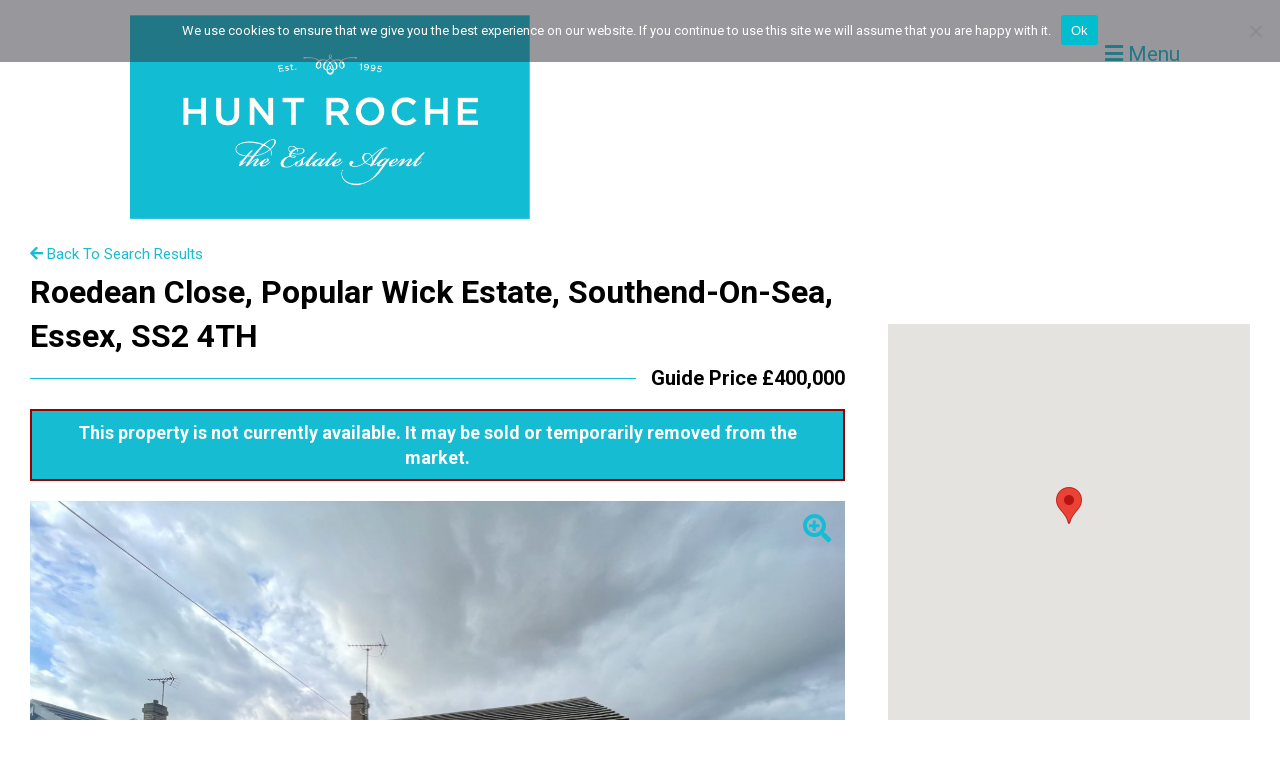

--- FILE ---
content_type: text/html; charset=UTF-8
request_url: https://www.huntroche.co.uk/property/roedean-close-popular-wick-estate-southend-on-sea-essex-ss2-4th/
body_size: 15133
content:
<!doctype html>
<html class="no-js" lang="en" dir="ltr">
<head>
      
    <title>Roedean Close, Popular Wick Estate, Southend-On-Sea, Essex, SS2 4TH | Hunt Roche</title>

    <meta charset="utf-8" />
    <meta name="viewport" content="width=device-width, initial-scale=1.0, user-scalable=0" />
    <meta name="format-detection" content="telephone=no">

    <link href="https://use.fontawesome.com/releases/v5.0.13/css/all.css" rel="stylesheet" integrity="sha384-DNOHZ68U8hZfKXOrtjWvjxusGo9WQnrNx2sqG0tfsghAvtVlRW3tvkXWZh58N9jp" crossorigin="anonymous">
    <link href="https://fonts.googleapis.com/css2?family=Roboto:wght@300;400;500;700&display=swap" rel="stylesheet">

    <link rel="stylesheet" href="https://www.huntroche.co.uk/wp-content/themes/huntroche/css/normalize.css" />
    <link rel="stylesheet" href="https://www.huntroche.co.uk/wp-content/themes/huntroche/style.css" />
    <link rel="stylesheet" href="https://www.huntroche.co.uk/wp-content/themes/huntroche/css/responsive.css" />
    <meta name='robots' content='index, follow, max-image-preview:large, max-snippet:-1, max-video-preview:-1' />
	<style>img:is([sizes="auto" i], [sizes^="auto," i]) { contain-intrinsic-size: 3000px 1500px }</style>
	
	<!-- This site is optimized with the Yoast SEO plugin v26.8 - https://yoast.com/product/yoast-seo-wordpress/ -->
	<link rel="canonical" href="https://www.huntroche.co.uk/property/roedean-close-popular-wick-estate-southend-on-sea-essex-ss2-4th/" />
	<meta property="og:locale" content="en_GB" />
	<meta property="og:type" content="article" />
	<meta property="og:title" content="Roedean Close, Popular Wick Estate, Southend-On-Sea, Essex, SS2 4TH | Hunt Roche" />
	<meta property="og:description" content="This charming two double bedroom semi detached bungalow is situated within the ever popular Wick Estate. This property has a warm homely feel throughout and benefits from a good size, well established rear garden with detached single garage, plus large driveway to front providing ample parking for multiple vehicles. Offered for sale with NO ONWARD CHAIN!. **GUIDE PRICE £400,000-£425,000**" />
	<meta property="og:url" content="https://www.huntroche.co.uk/property/roedean-close-popular-wick-estate-southend-on-sea-essex-ss2-4th/" />
	<meta property="og:site_name" content="Hunt Roche" />
	<meta property="article:modified_time" content="2024-01-25T15:22:33+00:00" />
	<meta property="og:image" content="https://www.huntroche.co.uk/wp-content/uploads/2023/08/BAY230299_22.jpg" />
	<meta property="og:image:width" content="1600" />
	<meta property="og:image:height" content="1200" />
	<meta property="og:image:type" content="image/jpeg" />
	<meta name="twitter:card" content="summary_large_image" />
	<script type="application/ld+json" class="yoast-schema-graph">{"@context":"https://schema.org","@graph":[{"@type":["WebPage","RealEstateListing"],"@id":"https://www.huntroche.co.uk/property/roedean-close-popular-wick-estate-southend-on-sea-essex-ss2-4th/","url":"https://www.huntroche.co.uk/property/roedean-close-popular-wick-estate-southend-on-sea-essex-ss2-4th/","name":"Roedean Close, Popular Wick Estate, Southend-On-Sea, Essex, SS2 4TH | Hunt Roche","isPartOf":{"@id":"https://www.huntroche.co.uk/#website"},"primaryImageOfPage":{"@id":"https://www.huntroche.co.uk/property/roedean-close-popular-wick-estate-southend-on-sea-essex-ss2-4th/#primaryimage"},"image":{"@id":"https://www.huntroche.co.uk/property/roedean-close-popular-wick-estate-southend-on-sea-essex-ss2-4th/#primaryimage"},"thumbnailUrl":"https://www.huntroche.co.uk/wp-content/uploads/2023/08/BAY230299_22-1.jpg","datePublished":"2023-08-23T08:43:06+00:00","dateModified":"2024-01-25T15:22:33+00:00","breadcrumb":{"@id":"https://www.huntroche.co.uk/property/roedean-close-popular-wick-estate-southend-on-sea-essex-ss2-4th/#breadcrumb"},"inLanguage":"en-GB","potentialAction":[{"@type":"ReadAction","target":["https://www.huntroche.co.uk/property/roedean-close-popular-wick-estate-southend-on-sea-essex-ss2-4th/"]}],"datePosted":"2025-03-22T13:27:19+00:00","offers":{"@type":"Offer","@id":"https://www.huntroche.co.uk/property/roedean-close-popular-wick-estate-southend-on-sea-essex-ss2-4th/#/offer/27074","price":400000,"priceCurrency":"GBP","businessFunction":"https://purl.org/goodrelations/v1#Sell","itemOffered":{"@id":"https://www.huntroche.co.uk/property/roedean-close-popular-wick-estate-southend-on-sea-essex-ss2-4th/#/residence/27074"},"url":"https://www.huntroche.co.uk/property/roedean-close-popular-wick-estate-southend-on-sea-essex-ss2-4th/"},"mainEntity":{"@id":"https://www.huntroche.co.uk/property/roedean-close-popular-wick-estate-southend-on-sea-essex-ss2-4th/#/residence/27074"}},{"@type":"ImageObject","inLanguage":"en-GB","@id":"https://www.huntroche.co.uk/property/roedean-close-popular-wick-estate-southend-on-sea-essex-ss2-4th/#primaryimage","url":"https://www.huntroche.co.uk/wp-content/uploads/2023/08/BAY230299_22-1.jpg","contentUrl":"https://www.huntroche.co.uk/wp-content/uploads/2023/08/BAY230299_22-1.jpg","width":1600,"height":1200,"caption":"Picture No. 22"},{"@type":"BreadcrumbList","@id":"https://www.huntroche.co.uk/property/roedean-close-popular-wick-estate-southend-on-sea-essex-ss2-4th/#breadcrumb","itemListElement":[{"@type":"ListItem","position":1,"name":"Home","item":"https://www.huntroche.co.uk/"},{"@type":"ListItem","position":2,"name":"Properties","item":"https://www.huntroche.co.uk/search-results/"},{"@type":"ListItem","position":3,"name":"Roedean Close, Popular Wick Estate, Southend-On-Sea, Essex, SS2 4TH"}]},{"@type":"WebSite","@id":"https://www.huntroche.co.uk/#website","url":"https://www.huntroche.co.uk/","name":"Hunt Roche Estate Agents","description":"Estate Agents &amp; Letting Agents","potentialAction":[{"@type":"SearchAction","target":{"@type":"EntryPoint","urlTemplate":"https://www.huntroche.co.uk/?s={search_term_string}"},"query-input":{"@type":"PropertyValueSpecification","valueRequired":true,"valueName":"search_term_string"}}],"inLanguage":"en-GB"},{"@type":["Residence","SingleFamilyResidence"],"@id":"https://www.huntroche.co.uk/property/roedean-close-popular-wick-estate-southend-on-sea-essex-ss2-4th/#/residence/27074","url":"https://www.huntroche.co.uk/property/roedean-close-popular-wick-estate-southend-on-sea-essex-ss2-4th/","name":"Roedean Close, Popular Wick Estate, Southend-On-Sea, Essex, SS2 4TH","address":{"@type":"PostalAddress","streetAddress":"Roedean Close","addressLocality":"Popular Wick Estate","addressRegion":"Southend-On-Sea","postalCode":"SS2 4TH","addressCountry":"GB"},"geo":{"@type":"GeoCoordinates","latitude":51.544983,"longitude":0.748883},"numberOfBedrooms":2,"numberOfBathroomsTotal":1,"image":["https://www.huntroche.co.uk/wp-content/uploads/2023/08/BAY230299_22-1.jpg"]}]}</script>
	<!-- / Yoast SEO plugin. -->


<link rel='dns-prefetch' href='//www.huntroche.co.uk' />
<link rel='dns-prefetch' href='//www.googletagmanager.com' />
<script type="text/javascript">
/* <![CDATA[ */
window._wpemojiSettings = {"baseUrl":"https:\/\/s.w.org\/images\/core\/emoji\/16.0.1\/72x72\/","ext":".png","svgUrl":"https:\/\/s.w.org\/images\/core\/emoji\/16.0.1\/svg\/","svgExt":".svg","source":{"concatemoji":"https:\/\/www.huntroche.co.uk\/wp-includes\/js\/wp-emoji-release.min.js?ver=6.8.3"}};
/*! This file is auto-generated */
!function(s,n){var o,i,e;function c(e){try{var t={supportTests:e,timestamp:(new Date).valueOf()};sessionStorage.setItem(o,JSON.stringify(t))}catch(e){}}function p(e,t,n){e.clearRect(0,0,e.canvas.width,e.canvas.height),e.fillText(t,0,0);var t=new Uint32Array(e.getImageData(0,0,e.canvas.width,e.canvas.height).data),a=(e.clearRect(0,0,e.canvas.width,e.canvas.height),e.fillText(n,0,0),new Uint32Array(e.getImageData(0,0,e.canvas.width,e.canvas.height).data));return t.every(function(e,t){return e===a[t]})}function u(e,t){e.clearRect(0,0,e.canvas.width,e.canvas.height),e.fillText(t,0,0);for(var n=e.getImageData(16,16,1,1),a=0;a<n.data.length;a++)if(0!==n.data[a])return!1;return!0}function f(e,t,n,a){switch(t){case"flag":return n(e,"\ud83c\udff3\ufe0f\u200d\u26a7\ufe0f","\ud83c\udff3\ufe0f\u200b\u26a7\ufe0f")?!1:!n(e,"\ud83c\udde8\ud83c\uddf6","\ud83c\udde8\u200b\ud83c\uddf6")&&!n(e,"\ud83c\udff4\udb40\udc67\udb40\udc62\udb40\udc65\udb40\udc6e\udb40\udc67\udb40\udc7f","\ud83c\udff4\u200b\udb40\udc67\u200b\udb40\udc62\u200b\udb40\udc65\u200b\udb40\udc6e\u200b\udb40\udc67\u200b\udb40\udc7f");case"emoji":return!a(e,"\ud83e\udedf")}return!1}function g(e,t,n,a){var r="undefined"!=typeof WorkerGlobalScope&&self instanceof WorkerGlobalScope?new OffscreenCanvas(300,150):s.createElement("canvas"),o=r.getContext("2d",{willReadFrequently:!0}),i=(o.textBaseline="top",o.font="600 32px Arial",{});return e.forEach(function(e){i[e]=t(o,e,n,a)}),i}function t(e){var t=s.createElement("script");t.src=e,t.defer=!0,s.head.appendChild(t)}"undefined"!=typeof Promise&&(o="wpEmojiSettingsSupports",i=["flag","emoji"],n.supports={everything:!0,everythingExceptFlag:!0},e=new Promise(function(e){s.addEventListener("DOMContentLoaded",e,{once:!0})}),new Promise(function(t){var n=function(){try{var e=JSON.parse(sessionStorage.getItem(o));if("object"==typeof e&&"number"==typeof e.timestamp&&(new Date).valueOf()<e.timestamp+604800&&"object"==typeof e.supportTests)return e.supportTests}catch(e){}return null}();if(!n){if("undefined"!=typeof Worker&&"undefined"!=typeof OffscreenCanvas&&"undefined"!=typeof URL&&URL.createObjectURL&&"undefined"!=typeof Blob)try{var e="postMessage("+g.toString()+"("+[JSON.stringify(i),f.toString(),p.toString(),u.toString()].join(",")+"));",a=new Blob([e],{type:"text/javascript"}),r=new Worker(URL.createObjectURL(a),{name:"wpTestEmojiSupports"});return void(r.onmessage=function(e){c(n=e.data),r.terminate(),t(n)})}catch(e){}c(n=g(i,f,p,u))}t(n)}).then(function(e){for(var t in e)n.supports[t]=e[t],n.supports.everything=n.supports.everything&&n.supports[t],"flag"!==t&&(n.supports.everythingExceptFlag=n.supports.everythingExceptFlag&&n.supports[t]);n.supports.everythingExceptFlag=n.supports.everythingExceptFlag&&!n.supports.flag,n.DOMReady=!1,n.readyCallback=function(){n.DOMReady=!0}}).then(function(){return e}).then(function(){var e;n.supports.everything||(n.readyCallback(),(e=n.source||{}).concatemoji?t(e.concatemoji):e.wpemoji&&e.twemoji&&(t(e.twemoji),t(e.wpemoji)))}))}((window,document),window._wpemojiSettings);
/* ]]> */
</script>
<style id='wp-emoji-styles-inline-css' type='text/css'>

	img.wp-smiley, img.emoji {
		display: inline !important;
		border: none !important;
		box-shadow: none !important;
		height: 1em !important;
		width: 1em !important;
		margin: 0 0.07em !important;
		vertical-align: -0.1em !important;
		background: none !important;
		padding: 0 !important;
	}
</style>
<link rel='stylesheet' id='wp-block-library-css' href='https://www.huntroche.co.uk/wp-includes/css/dist/block-library/style.min.css?ver=6.8.3' type='text/css' media='all' />
<style id='classic-theme-styles-inline-css' type='text/css'>
/*! This file is auto-generated */
.wp-block-button__link{color:#fff;background-color:#32373c;border-radius:9999px;box-shadow:none;text-decoration:none;padding:calc(.667em + 2px) calc(1.333em + 2px);font-size:1.125em}.wp-block-file__button{background:#32373c;color:#fff;text-decoration:none}
</style>
<style id='global-styles-inline-css' type='text/css'>
:root{--wp--preset--aspect-ratio--square: 1;--wp--preset--aspect-ratio--4-3: 4/3;--wp--preset--aspect-ratio--3-4: 3/4;--wp--preset--aspect-ratio--3-2: 3/2;--wp--preset--aspect-ratio--2-3: 2/3;--wp--preset--aspect-ratio--16-9: 16/9;--wp--preset--aspect-ratio--9-16: 9/16;--wp--preset--color--black: #000000;--wp--preset--color--cyan-bluish-gray: #abb8c3;--wp--preset--color--white: #ffffff;--wp--preset--color--pale-pink: #f78da7;--wp--preset--color--vivid-red: #cf2e2e;--wp--preset--color--luminous-vivid-orange: #ff6900;--wp--preset--color--luminous-vivid-amber: #fcb900;--wp--preset--color--light-green-cyan: #7bdcb5;--wp--preset--color--vivid-green-cyan: #00d084;--wp--preset--color--pale-cyan-blue: #8ed1fc;--wp--preset--color--vivid-cyan-blue: #0693e3;--wp--preset--color--vivid-purple: #9b51e0;--wp--preset--gradient--vivid-cyan-blue-to-vivid-purple: linear-gradient(135deg,rgba(6,147,227,1) 0%,rgb(155,81,224) 100%);--wp--preset--gradient--light-green-cyan-to-vivid-green-cyan: linear-gradient(135deg,rgb(122,220,180) 0%,rgb(0,208,130) 100%);--wp--preset--gradient--luminous-vivid-amber-to-luminous-vivid-orange: linear-gradient(135deg,rgba(252,185,0,1) 0%,rgba(255,105,0,1) 100%);--wp--preset--gradient--luminous-vivid-orange-to-vivid-red: linear-gradient(135deg,rgba(255,105,0,1) 0%,rgb(207,46,46) 100%);--wp--preset--gradient--very-light-gray-to-cyan-bluish-gray: linear-gradient(135deg,rgb(238,238,238) 0%,rgb(169,184,195) 100%);--wp--preset--gradient--cool-to-warm-spectrum: linear-gradient(135deg,rgb(74,234,220) 0%,rgb(151,120,209) 20%,rgb(207,42,186) 40%,rgb(238,44,130) 60%,rgb(251,105,98) 80%,rgb(254,248,76) 100%);--wp--preset--gradient--blush-light-purple: linear-gradient(135deg,rgb(255,206,236) 0%,rgb(152,150,240) 100%);--wp--preset--gradient--blush-bordeaux: linear-gradient(135deg,rgb(254,205,165) 0%,rgb(254,45,45) 50%,rgb(107,0,62) 100%);--wp--preset--gradient--luminous-dusk: linear-gradient(135deg,rgb(255,203,112) 0%,rgb(199,81,192) 50%,rgb(65,88,208) 100%);--wp--preset--gradient--pale-ocean: linear-gradient(135deg,rgb(255,245,203) 0%,rgb(182,227,212) 50%,rgb(51,167,181) 100%);--wp--preset--gradient--electric-grass: linear-gradient(135deg,rgb(202,248,128) 0%,rgb(113,206,126) 100%);--wp--preset--gradient--midnight: linear-gradient(135deg,rgb(2,3,129) 0%,rgb(40,116,252) 100%);--wp--preset--font-size--small: 13px;--wp--preset--font-size--medium: 20px;--wp--preset--font-size--large: 36px;--wp--preset--font-size--x-large: 42px;--wp--preset--spacing--20: 0.44rem;--wp--preset--spacing--30: 0.67rem;--wp--preset--spacing--40: 1rem;--wp--preset--spacing--50: 1.5rem;--wp--preset--spacing--60: 2.25rem;--wp--preset--spacing--70: 3.38rem;--wp--preset--spacing--80: 5.06rem;--wp--preset--shadow--natural: 6px 6px 9px rgba(0, 0, 0, 0.2);--wp--preset--shadow--deep: 12px 12px 50px rgba(0, 0, 0, 0.4);--wp--preset--shadow--sharp: 6px 6px 0px rgba(0, 0, 0, 0.2);--wp--preset--shadow--outlined: 6px 6px 0px -3px rgba(255, 255, 255, 1), 6px 6px rgba(0, 0, 0, 1);--wp--preset--shadow--crisp: 6px 6px 0px rgba(0, 0, 0, 1);}:where(.is-layout-flex){gap: 0.5em;}:where(.is-layout-grid){gap: 0.5em;}body .is-layout-flex{display: flex;}.is-layout-flex{flex-wrap: wrap;align-items: center;}.is-layout-flex > :is(*, div){margin: 0;}body .is-layout-grid{display: grid;}.is-layout-grid > :is(*, div){margin: 0;}:where(.wp-block-columns.is-layout-flex){gap: 2em;}:where(.wp-block-columns.is-layout-grid){gap: 2em;}:where(.wp-block-post-template.is-layout-flex){gap: 1.25em;}:where(.wp-block-post-template.is-layout-grid){gap: 1.25em;}.has-black-color{color: var(--wp--preset--color--black) !important;}.has-cyan-bluish-gray-color{color: var(--wp--preset--color--cyan-bluish-gray) !important;}.has-white-color{color: var(--wp--preset--color--white) !important;}.has-pale-pink-color{color: var(--wp--preset--color--pale-pink) !important;}.has-vivid-red-color{color: var(--wp--preset--color--vivid-red) !important;}.has-luminous-vivid-orange-color{color: var(--wp--preset--color--luminous-vivid-orange) !important;}.has-luminous-vivid-amber-color{color: var(--wp--preset--color--luminous-vivid-amber) !important;}.has-light-green-cyan-color{color: var(--wp--preset--color--light-green-cyan) !important;}.has-vivid-green-cyan-color{color: var(--wp--preset--color--vivid-green-cyan) !important;}.has-pale-cyan-blue-color{color: var(--wp--preset--color--pale-cyan-blue) !important;}.has-vivid-cyan-blue-color{color: var(--wp--preset--color--vivid-cyan-blue) !important;}.has-vivid-purple-color{color: var(--wp--preset--color--vivid-purple) !important;}.has-black-background-color{background-color: var(--wp--preset--color--black) !important;}.has-cyan-bluish-gray-background-color{background-color: var(--wp--preset--color--cyan-bluish-gray) !important;}.has-white-background-color{background-color: var(--wp--preset--color--white) !important;}.has-pale-pink-background-color{background-color: var(--wp--preset--color--pale-pink) !important;}.has-vivid-red-background-color{background-color: var(--wp--preset--color--vivid-red) !important;}.has-luminous-vivid-orange-background-color{background-color: var(--wp--preset--color--luminous-vivid-orange) !important;}.has-luminous-vivid-amber-background-color{background-color: var(--wp--preset--color--luminous-vivid-amber) !important;}.has-light-green-cyan-background-color{background-color: var(--wp--preset--color--light-green-cyan) !important;}.has-vivid-green-cyan-background-color{background-color: var(--wp--preset--color--vivid-green-cyan) !important;}.has-pale-cyan-blue-background-color{background-color: var(--wp--preset--color--pale-cyan-blue) !important;}.has-vivid-cyan-blue-background-color{background-color: var(--wp--preset--color--vivid-cyan-blue) !important;}.has-vivid-purple-background-color{background-color: var(--wp--preset--color--vivid-purple) !important;}.has-black-border-color{border-color: var(--wp--preset--color--black) !important;}.has-cyan-bluish-gray-border-color{border-color: var(--wp--preset--color--cyan-bluish-gray) !important;}.has-white-border-color{border-color: var(--wp--preset--color--white) !important;}.has-pale-pink-border-color{border-color: var(--wp--preset--color--pale-pink) !important;}.has-vivid-red-border-color{border-color: var(--wp--preset--color--vivid-red) !important;}.has-luminous-vivid-orange-border-color{border-color: var(--wp--preset--color--luminous-vivid-orange) !important;}.has-luminous-vivid-amber-border-color{border-color: var(--wp--preset--color--luminous-vivid-amber) !important;}.has-light-green-cyan-border-color{border-color: var(--wp--preset--color--light-green-cyan) !important;}.has-vivid-green-cyan-border-color{border-color: var(--wp--preset--color--vivid-green-cyan) !important;}.has-pale-cyan-blue-border-color{border-color: var(--wp--preset--color--pale-cyan-blue) !important;}.has-vivid-cyan-blue-border-color{border-color: var(--wp--preset--color--vivid-cyan-blue) !important;}.has-vivid-purple-border-color{border-color: var(--wp--preset--color--vivid-purple) !important;}.has-vivid-cyan-blue-to-vivid-purple-gradient-background{background: var(--wp--preset--gradient--vivid-cyan-blue-to-vivid-purple) !important;}.has-light-green-cyan-to-vivid-green-cyan-gradient-background{background: var(--wp--preset--gradient--light-green-cyan-to-vivid-green-cyan) !important;}.has-luminous-vivid-amber-to-luminous-vivid-orange-gradient-background{background: var(--wp--preset--gradient--luminous-vivid-amber-to-luminous-vivid-orange) !important;}.has-luminous-vivid-orange-to-vivid-red-gradient-background{background: var(--wp--preset--gradient--luminous-vivid-orange-to-vivid-red) !important;}.has-very-light-gray-to-cyan-bluish-gray-gradient-background{background: var(--wp--preset--gradient--very-light-gray-to-cyan-bluish-gray) !important;}.has-cool-to-warm-spectrum-gradient-background{background: var(--wp--preset--gradient--cool-to-warm-spectrum) !important;}.has-blush-light-purple-gradient-background{background: var(--wp--preset--gradient--blush-light-purple) !important;}.has-blush-bordeaux-gradient-background{background: var(--wp--preset--gradient--blush-bordeaux) !important;}.has-luminous-dusk-gradient-background{background: var(--wp--preset--gradient--luminous-dusk) !important;}.has-pale-ocean-gradient-background{background: var(--wp--preset--gradient--pale-ocean) !important;}.has-electric-grass-gradient-background{background: var(--wp--preset--gradient--electric-grass) !important;}.has-midnight-gradient-background{background: var(--wp--preset--gradient--midnight) !important;}.has-small-font-size{font-size: var(--wp--preset--font-size--small) !important;}.has-medium-font-size{font-size: var(--wp--preset--font-size--medium) !important;}.has-large-font-size{font-size: var(--wp--preset--font-size--large) !important;}.has-x-large-font-size{font-size: var(--wp--preset--font-size--x-large) !important;}
:where(.wp-block-post-template.is-layout-flex){gap: 1.25em;}:where(.wp-block-post-template.is-layout-grid){gap: 1.25em;}
:where(.wp-block-columns.is-layout-flex){gap: 2em;}:where(.wp-block-columns.is-layout-grid){gap: 2em;}
:root :where(.wp-block-pullquote){font-size: 1.5em;line-height: 1.6;}
</style>
<link rel='stylesheet' id='contact-form-7-css' href='https://www.huntroche.co.uk/wp-content/plugins/contact-form-7/includes/css/styles.css?ver=6.1.4' type='text/css' media='all' />
<link rel='stylesheet' id='cookie-notice-front-css' href='https://www.huntroche.co.uk/wp-content/plugins/cookie-notice/css/front.min.css?ver=2.5.11' type='text/css' media='all' />
<link rel='stylesheet' id='propertyhive_fancybox_css-css' href='//www.huntroche.co.uk/wp-content/plugins/propertyhive/assets/css/jquery.fancybox.css?ver=3.5.7' type='text/css' media='all' />
<link rel='stylesheet' id='flexslider_css-css' href='//www.huntroche.co.uk/wp-content/plugins/propertyhive/assets/css/flexslider.css?ver=2.7.2' type='text/css' media='all' />
<link rel='stylesheet' id='multiselect-css' href='//www.huntroche.co.uk/wp-content/plugins/propertyhive/assets/css/jquery.multiselect.css?ver=2.4.18' type='text/css' media='all' />
<script type="text/javascript" src="https://www.huntroche.co.uk/wp-includes/js/jquery/jquery.min.js?ver=3.7.1" id="jquery-core-js"></script>
<script type="text/javascript" src="https://www.huntroche.co.uk/wp-includes/js/jquery/jquery-migrate.min.js?ver=3.4.1" id="jquery-migrate-js"></script>
<script type="text/javascript" id="cookie-notice-front-js-before">
/* <![CDATA[ */
var cnArgs = {"ajaxUrl":"https:\/\/www.huntroche.co.uk\/wp-admin\/admin-ajax.php","nonce":"b440f12677","hideEffect":"fade","position":"top","onScroll":false,"onScrollOffset":100,"onClick":false,"cookieName":"cookie_notice_accepted","cookieTime":2592000,"cookieTimeRejected":2592000,"globalCookie":false,"redirection":false,"cache":true,"revokeCookies":false,"revokeCookiesOpt":"automatic"};
/* ]]> */
</script>
<script type="text/javascript" src="https://www.huntroche.co.uk/wp-content/plugins/cookie-notice/js/front.min.js?ver=2.5.11" id="cookie-notice-front-js"></script>

<!-- Google tag (gtag.js) snippet added by Site Kit -->
<!-- Google Analytics snippet added by Site Kit -->
<script type="text/javascript" src="https://www.googletagmanager.com/gtag/js?id=GT-NS4BRGQ" id="google_gtagjs-js" async></script>
<script type="text/javascript" id="google_gtagjs-js-after">
/* <![CDATA[ */
window.dataLayer = window.dataLayer || [];function gtag(){dataLayer.push(arguments);}
gtag("set","linker",{"domains":["www.huntroche.co.uk"]});
gtag("js", new Date());
gtag("set", "developer_id.dZTNiMT", true);
gtag("config", "GT-NS4BRGQ");
/* ]]> */
</script>
<link rel="https://api.w.org/" href="https://www.huntroche.co.uk/wp-json/" /><link rel="alternate" title="JSON" type="application/json" href="https://www.huntroche.co.uk/wp-json/wp/v2/property/27074" /><link rel="EditURI" type="application/rsd+xml" title="RSD" href="https://www.huntroche.co.uk/xmlrpc.php?rsd" />
<meta name="generator" content="WordPress 6.8.3" />
<meta name="generator" content="PropertyHive 2.1.14" />
<link rel='shortlink' href='https://www.huntroche.co.uk/?p=27074' />
<link rel="alternate" title="oEmbed (JSON)" type="application/json+oembed" href="https://www.huntroche.co.uk/wp-json/oembed/1.0/embed?url=https%3A%2F%2Fwww.huntroche.co.uk%2Fproperty%2Froedean-close-popular-wick-estate-southend-on-sea-essex-ss2-4th%2F" />
<link rel="alternate" title="oEmbed (XML)" type="text/xml+oembed" href="https://www.huntroche.co.uk/wp-json/oembed/1.0/embed?url=https%3A%2F%2Fwww.huntroche.co.uk%2Fproperty%2Froedean-close-popular-wick-estate-southend-on-sea-essex-ss2-4th%2F&#038;format=xml" />
<meta name="generator" content="Site Kit by Google 1.171.0" /><link rel="alternate" type="application/rss+xml"  title="Latest Properties" href="https://www.huntroche.co.uk/search-results/feed/" /><meta name="google-site-verification" content="MNy6o66C3mWB1upEcEP-DAwCvO7iZyMQf9we0NPrP58"><link rel="icon" href="https://www.huntroche.co.uk/wp-content/uploads/2023/01/cropped-Hunt-Roche-Favicon-v1-32x32.png" sizes="32x32" />
<link rel="icon" href="https://www.huntroche.co.uk/wp-content/uploads/2023/01/cropped-Hunt-Roche-Favicon-v1-192x192.png" sizes="192x192" />
<link rel="apple-touch-icon" href="https://www.huntroche.co.uk/wp-content/uploads/2023/01/cropped-Hunt-Roche-Favicon-v1-180x180.png" />
<meta name="msapplication-TileImage" content="https://www.huntroche.co.uk/wp-content/uploads/2023/01/cropped-Hunt-Roche-Favicon-v1-270x270.png" />

</head>
<body class="wp-singular property-template-default single single-property postid-27074 wp-theme-huntroche cookies-not-set propertyhive propertyhive-page availability-sold property_type-detached-bungalow parking-single-garage price_qualifier-guide-price tenure-freehold sale_by-private-treaty department-residential-sales on-market-no featured-no office-132">

      
    <header class="">

        <div class="logo">
            <a href="/">
                <img src="https://www.huntroche.co.uk/wp-content/themes/huntroche/images/logo.png" alt="">
            </a>
        </div>

        <div class="contact-burger">

            
            <a href=""><i class="fas fa-bars"></i> Menu</a>

        </div>

        <div style="clear:both"></div>

    </header>
    
    
        

<div class="full-details-main wow fadeInDown">
        <div class="full-details-inner">
            <div class="main-container">
                <div class="details-right wow fadeInRight">
                    <div class="inner-details-right">
                                                <div class="property-location">
                                                        <div id="property_map_canvas" style="background:#EEE; height:400px"></div><script>

	var property_map;
	var property_marker;
			
	function initialize_property_map() {
				
		var myLatlng = new google.maps.LatLng(51.544983, 0.748883);
		var map_options = {
	  		zoom: 14,
			center: myLatlng,
	  		mapTypeId: google.maps.MapTypeId.ROADMAP,
	  		scrollwheel: false	  	}
	  	map_options.styles = [
    {
        "featureType": "water",
        "elementType": "geometry",
        "stylers": [
            {
                "color": "#e9e9e9"
            },
            {
                "lightness": 17
            }
        ]
    },
    {
        "featureType": "landscape",
        "elementType": "geometry",
        "stylers": [
            {
                "color": "#f5f5f5"
            },
            {
                "lightness": 20
            }
        ]
    },
    {
        "featureType": "road.highway",
        "elementType": "geometry.fill",
        "stylers": [
            {
                "color": "#ffffff"
            },
            {
                "lightness": 17
            }
        ]
    },
    {
        "featureType": "road.highway",
        "elementType": "geometry.stroke",
        "stylers": [
            {
                "color": "#ffffff"
            },
            {
                "lightness": 29
            },
            {
                "weight": 0.2
            }
        ]
    },
    {
        "featureType": "road.arterial",
        "elementType": "geometry",
        "stylers": [
            {
                "color": "#ffffff"
            },
            {
                "lightness": 18
            }
        ]
    },
    {
        "featureType": "road.local",
        "elementType": "geometry",
        "stylers": [
            {
                "color": "#ffffff"
            },
            {
                "lightness": 16
            }
        ]
    },
    {
        "featureType": "poi",
        "elementType": "geometry",
        "stylers": [
            {
                "color": "#f5f5f5"
            },
            {
                "lightness": 21
            }
        ]
    },
    {
        "featureType": "poi.park",
        "elementType": "geometry",
        "stylers": [
            {
                "color": "#dedede"
            },
            {
                "lightness": 21
            }
        ]
    },
    {
        "elementType": "labels.text.stroke",
        "stylers": [
            {
                "visibility": "on"
            },
            {
                "color": "#ffffff"
            },
            {
                "lightness": 16
            }
        ]
    },
    {
        "elementType": "labels.text.fill",
        "stylers": [
            {
                "saturation": 36
            },
            {
                "color": "#333333"
            },
            {
                "lightness": 40
            }
        ]
    },
    {
        "elementType": "labels.icon",
        "stylers": [
            {
                "visibility": "off"
            }
        ]
    },
    {
        "featureType": "transit",
        "elementType": "geometry",
        "stylers": [
            {
                "color": "#f2f2f2"
            },
            {
                "lightness": 19
            }
        ]
    },
    {
        "featureType": "administrative",
        "elementType": "geometry.fill",
        "stylers": [
            {
                "color": "#fefefe"
            },
            {
                "lightness": 20
            }
        ]
    },
    {
        "featureType": "administrative",
        "elementType": "geometry.stroke",
        "stylers": [
            {
                "color": "#fefefe"
            },
            {
                "lightness": 17
            },
            {
                "weight": 1.2
            }
        ]
    }
];		property_map = new google.maps.Map(document.getElementById("property_map_canvas"), map_options);
				
		var myLatlng = new google.maps.LatLng(51.544983, 0.748883);
			
		var marker_options = {
			map: property_map,
			position: myLatlng		
		};

		
		
		property_marker = new google.maps.Marker(marker_options);

			}
	
		if(window.addEventListener) {
		window.addEventListener('load', initialize_property_map);
	}else{
		window.attachEvent('onload', initialize_property_map);
	}
	
</script>
                        </div>

                        
                        
                                                <br><br>
                        <div class="prpty-office">
                            <h4 style="margin-top:0">Contact Agent:</h4>
                            <div class="prpt-office-small">
                                                                <div class="prpty-infos">
                                    
                                        <strong>Hunt Roche Thorpe Bay</strong>
                                        <br> 170 The Broadway<br>Thorpe Bay<br>Essex<br>SS1 3ES                                    <br><br>
                                            <a href="tel:01702 588599" title="Call Us">01702 588599</a>
                                            <br>
                                                                                
                                        <br><img src="https://www.huntroche.co.uk/wp-content/uploads/2023/01/Hunt-Roche-Thorpe-Bay-office-Exterior.jpg" style="width:100%" alt="">
                                </div>
                            </div>
                                                    </div>
                        <br><br>
                        <a href="https://valuation.huntroche.co.uk/home/4289" target="_blank"><img src="https://www.huntroche.co.uk/wp-content/themes/huntroche/images/property-appraisal-promo.jpg" alt=""></a>
                    </div>
                </div>

                <div class="details-left wow fadeInLeft">

                    <div class="navigate-links">
                        <div class="back left">
                                <a href="https://www.huntroche.co.uk/search-results/?department=residential-sales" title="Back to Search Results"><i class="fas fa-arrow-left"></i> Back to Search Results</a>                        </div>
                    </div>

                    <div class="sub_title wow fadeInRight common-subtitle">
                        <h2>Roedean Close, Popular Wick Estate, Southend-On-Sea, Essex, SS2 4TH</h2>
                    </div>
                    <div class="for-sale">
                                                
                        <div class="sale">Guide Price &pound;400,000                        </div>
                                            </div>
                    
                    <div class="alert alert-danger alert-box">
	This property is not currently available. It may be sold or temporarily removed from the market.</div><div class="images">

    
    <div id="slider1" class="flexslider"><i class="zoom fas fa-search-plus"></i><div class="slides-counter"><i class="fas fa-camera"></i>&nbsp; <span class="current-slide">1</span> / <span class="total-slides">1</span></div><ul class="slides"><li><a href="https://www.huntroche.co.uk/wp-content/uploads/2023/08/BAY230299_22-1.jpg" class="propertyhive-main-image" title="BAY230299_22.jpg" data-fancybox="gallery"><img width="1600" height="1200" src="https://www.huntroche.co.uk/wp-content/uploads/2023/08/BAY230299_22-1.jpg" class="attachment-original size-original" alt="" decoding="async" fetchpriority="high" srcset="https://www.huntroche.co.uk/wp-content/uploads/2023/08/BAY230299_22-1.jpg 1600w, https://www.huntroche.co.uk/wp-content/uploads/2023/08/BAY230299_22-1-300x225.jpg 300w, https://www.huntroche.co.uk/wp-content/uploads/2023/08/BAY230299_22-1-1024x768.jpg 1024w, https://www.huntroche.co.uk/wp-content/uploads/2023/08/BAY230299_22-1-768x576.jpg 768w, https://www.huntroche.co.uk/wp-content/uploads/2023/08/BAY230299_22-1-1536x1152.jpg 1536w" sizes="(max-width: 1600px) 100vw, 1600px" /></a></li></ul></div>
    
    
</div>

<script>
    jQuery(window).on('load', function() {
jQuery('#slider1').flexslider({
        animation: "slide",
        controlNav: false,
        animationLoop: true,
        slideshow: false,
        smoothHeight: true,
        after: function(slider) {
            jQuery('.current-slide').text(slider.currentSlide+1);
          }
    });
});
</script>                    <div style="clear:both"></div>

                    
                    <div class="specifications">
                                                                    <ul class="speciality">
                                                        <li>
                                <label>Type - </label>
                                <span>Detached Bungalow                                    &nbsp;&nbsp;<i class="fas fa-home"></i>
                                </span>
                            </li>
                                                                                    <li>
                                <label>Bedrooms - </label>
                                <span>2                                    &nbsp;&nbsp;<i class="fas fa-bed"></i>
                                </span>
                            </li>
                                                                                    <li>
                                <label>Reception Rooms - </label>
                                <span>1                                    &nbsp;&nbsp;<i class="fas fa-couch"></i>
                                </span>
                            </li>
                                                                                    <li>
                                <label>Bathrooms - </label>
                                <span>1                                    &nbsp;&nbsp;<i class="fas fa-bath"></i>
                                </span>
                            </li>
                                                    </ul>
                                                <div style="clear:both"></div>
                    </div>

                                        <hr class="yellow">
                    <div class="property-details">
                        <h3 style="color:#000">Description:</h3>
                        <div class="main-con">

                            <p class="room">This charming two double bedroom semi detached bungalow is situated within the ever popular Wick Estate. This property has a warm homely feel throughout and benefits from a good size, well established rear garden with detached single garage, plus large driveway to front providing ample parking for multiple vehicles. Offered for sale with NO ONWARD CHAIN!.
**GUIDE PRICE £400,000-£425,000**<br><rr><strong class="name">Entrance Porch</strong><br>Approached via UPVC double obscured glazed security door to side with further UPVC double obscured glazed windows to all side. Fitted scrub mat flooring. Ceiling mounted lighting. Original feature hardwood front door with inset obscured glazed panels provides access to the:<br><br><strong class="name">Entrance Hall</strong><br>Doors lead off to all rooms. Two storage cupboards to side, one housing hot water cylinder the other housing utilities. Access to loft space. Wall mounted radiator. Wall mounted thermostatic heating control. Large full height borrowed light window to side.<br><br><strong class="name">Lounge</strong> <strong class="dimension">(5.4m x 4.78m)</strong><br>UPVC double glazed French doors to front leading on to front garden with UPVC double glazed windows to front and side forming bay area. Feature fireplace with tiled mantle hearth, composite gas fire. Skirting radiators to all side. Television connection point. Wall mounted lighting. Coved cornice to ceiling.<br><br><strong class="name">Kitchen/Breakfast Room</strong> <strong class="dimension">(4.3m x 3.28m)</strong><br>Hardwood door with inset multi glazed panels to rear leading on to conservatory. Window adjacent with fitted extractor fan. Kitchen is fitted with a range of base and eye level units incorporating a rolled edge working surface, inset composite sink with mixer tap and drainer unit. Space and plumbing for washing machine. Space for free standing cooker and free standing fridge/freezer. Fully tiled splash backs. Wall mounted radiator. Tiled effect vinyl flooring. High level skirting. Wall mounted Valiant gas fired boiler.<br><br><strong class="name">Conservatory</strong> <strong class="dimension">(4.65m x 2.62m)</strong><br>UPVC double glazed French doors to side leading on to rear garden with further double glazed windows all around. Wall mounted radiator. Tiled effect vinyl flooring. Power and lighting.<br><br><strong class="name">Bedroom One</strong> <strong class="dimension">(3.6m x 4.17m)</strong><br>Large UPVC double glazed window to front with two further UPVC double obscured glazed windows to side. wall mounted radiator. Telephone connection point.<br><br><strong class="name">Bedroom Two</strong> <strong class="dimension">(3.15m x 2.87m)</strong><br>plus fitted wardrobe units. UPVC double glazed window to rear overlooking rear garden. Wall mounted radiator. Range of full width fitted wardrobe units with storage cupboards above. Integrated storage drawers.<br><br><strong class="name">Bathroom</strong><br>UPVC obscured glazed window to rear. The bathroom is fitted with a three piece suite comprising low flush WC, pedestal wash hand basin and panelled bath with wall mounted electric shower overhead with adjustable showerhead, mobility hand grab rail, fitted soap holder. Wall mounted radiator. Wall mounted medicine cupboard with fitted vanity mirror. Part tiled walls.<br><br><strong class="name">Rear Garden</strong><br>The property benefits from a good size rear garden which is mostly laid to lawn with mature planted borders. Crazy paved patio area to rear of conservatory. Two timber framed storage sheds to remain. Greenhouse to remain. Access to side.<br><br><strong class="name">Garage</strong><br>The property benefits from a good sized detached single garage to side with up and over door to front. Window to rear.  Power and lighting.<br><br><strong class="name">Parking</strong><br>The property has a good size driveway to side providing ample off street parking for multiple vehicles with potential to extend further to create additional off street parking.<br><br><strong class="name">Frontage</strong><br>The property boasts a beautifully established garden to front with mature planted borders offering a variety of plants and shrubs.</p>

                        </div>
                    </div>

                </div>
                <div style="clear:both"></div>
            </div>
        </div>
    </div>


<script src="//www.locrating.com/scripts/locratingIntegrationScripts.js"></script>
    <script>
jQuery(document).ready(function($)
{
    $(".fancyboxLauncher").on("click", function(){
        $(".flex-active-slide a").eq(0).trigger("click");
        return false;
    });
    /*$('.gallery-imgs').each( function() 
    {
        $(this).find('a').attr('data-fancybox', 'gallery');
    });*/
    /*$('.gallery-imgs a').fancybox({
        // Use the `alt` attribute for captions per http://fancyapps.com/fancybox/#useful
       
    });*/

    $('.schools-fancybox').fancybox({
        afterShow: function() {
            jQuery('.local_schools_popup').height( jQuery(window).height()-150 );
            setLocratingIFrameProperties({'id': 'propertyhive_locrating_schools_frame', 'lat': '51.544983', 'lng' : '0.748883'});
        }
    });

    $('.amenities-fancybox').fancybox({
        afterShow: function() {
            jQuery('.local_amenities_popup').height( jQuery(window).height()-150 );
            setLocratingIFrameProperties({'id': 'propertyhive_locrating_all_in_one_frame', 'lat': '51.544983', 'lng' : '0.748883', 'type':'all'});
        }
    });

   /* $('.local-schools-fancybox').fancybox({
        width: '95%',
        height: '100%',
        autoSize: false,
        fitToView: true,
        afterShow: function() {

            loadLocratingIframe();
        }
    });*/
});


/*var loaded_locrating_map = false;
    function loadLocratingIframe()
    {
        console.log('here');
        //if (!loaded_locrating_map)
        //{
            try{setLocratingIFrameProperties({'id':'mapframe','search':'SS2 4TH','text':'SS2 4TH'}); loaded_locrating_map = true;}catch (err) { console.log(err);}
        //}
        jQuery(window).trigger('resize');
    }
    jQuery(window).load(function()
    {
        //loadLocratingIframe();
    });*/
    jQuery(window).resize(function()
    {
        jQuery('#mapframe').height(jQuery(window).height() - 50);
    });


    /*var amenitiesmap; // Global declaration of the map
                                                //var amenities_lat_longs_map = new Array();
                                                var amenities_markers_map = new Array();
                                                
                                                //var iw_map = new google.maps.InfoWindow();
                                                    var clicked_amenity_type = '';
                                                    var clicked_amenity_icon = '';
                                                function initialize_amenities_map() {
                                                    var myLatlng = new google.maps.LatLng(51.544983, 0.748883);
                                                    var mapOptions = {
                                                        zoom: 14,
                                                        center: myLatlng,
                                                        mapTypeId: google.maps.MapTypeId.ROADMAP
                                                    }
                                                    amenitiesmap = new google.maps.Map(document.getElementById("amenitiesmap"), mapOptions);
                                                     var icon = {
                                                        url: "https://www.huntroche.co.uk/wp-content/themes/huntroche/images/pin.png", // url
                                                        scaledSize: new google.maps.Size(40,48), // scaled size
                                                        origin: new google.maps.Point(0,0), // origin
                                                        anchor: new google.maps.Point(20, 24) // anchor
                                                    };
                                                    
                                                    var markerOptions = {
                                                        map: amenitiesmap,
                                                        position: myLatlng,
                                                        icon: icon   
                                                    };
                                                   var property_marker = createMarker_amenitiesmap(markerOptions);
                                                }

                                                function click_type(type, icon)
                                                {
                                                    clicked_amenity_type = type;
                                                    clicked_amenity_icon = icon;

                                                    for (var i in amenities_markers_map)
                                                    {
                                                        amenities_markers_map[i].setMap(null);
                                                    }

                                                    var request = {
                                                        location: new google.maps.LatLng(51.544983, 0.748883),
                                                        radius: '1500',
                                                        type: type
                                                      };

                                                      service = new google.maps.places.PlacesService(amenitiesmap);
                                                      service.nearbySearch(request, amenitiescallback);

                                                    return false;
                                                }

                                                function amenitiescallback(results, status) {
                                                  if (status == google.maps.places.PlacesServiceStatus.OK) {
                                                    for (var i = 0; i < results.length; i++) {
                                                      var place = results[i];
                                                      createMarker_amenitymap(results[i]);
                                                    }
                                                  }
                                                }

                                                function createMarker_amenitymap(place) {

                                                    var icon = {
                                                        url: 'https://www.huntroche.co.uk/wp-content/themes/huntroche/images/amenities/' + clicked_amenity_icon, // url
                                                        scaledSize: new google.maps.Size(25, 25), // scaled size
                                                        origin: new google.maps.Point(0,0), // origin
                                                        anchor: new google.maps.Point(0, 0) // anchor
                                                    };

                                                    var placeLoc = place.geometry.location;
                                                    var marker = new google.maps.Marker({
                                                      map: amenitiesmap,
                                                      position: place.geometry.location,
                                                      icon: icon,
                                                      title:place.name
                                                    });
                                                    amenities_markers_map.push(marker);
                                                }

                                                function createMarker_amenitiesmap(markerOptions) {
                                                    var marker = new google.maps.Marker(markerOptions);
                                                    //amenities_markers_map.push(marker);
                                                    //lat_longs_map.push(marker.getPosition());
                                                    return marker;
                                                }*/

    </script>
        
    
   
	<hr class="section-divider">
	<footer>

		<div class="offices-links">

			<div class="container-wide">

				<div class="title">
					Offices
				</div>

				<div class="offices">

					
					<div class="office">
						<div class="name">Leigh-On-Sea</div>
						<div class="address">268 Eastwood Road North<br />
Leigh-On-Sea<br />
Essex<br />
SS9 4LS</div>
						<div class="telephone"><i class="fas fa-phone"></i> <a href="tel:01702522210">01702 522210</a></div>																		<div class="email"><i class="fas fa-envelope"></i> <a href="/offices/leigh-on-sea/">Email</a></div>
					</div>
					
					<div class="office">
						<div class="name">Shoeburyness</div>
						<div class="address">Alexander Court<br />
66 Ness Road<br />
Shoeburyness<br />
Essex<br />
SS3 9DG</div>
						<div class="telephone"><i class="fas fa-phone"></i> <a href="tel:01702290900">01702 290900</a></div>																		<div class="email"><i class="fas fa-envelope"></i> <a href="/offices/shoeburyness/">Email</a></div>
					</div>
					
					<div class="office">
						<div class="name">Thorpe Bay</div>
						<div class="address">170 The Broadway<br />
Thorpe Bay<br />
Essex<br />
SS1 3ES</div>
						<div class="telephone"><i class="fas fa-phone"></i> <a href="tel:01702588599">01702 588599</a></div>																		<div class="email"><i class="fas fa-envelope"></i> <a href="/offices/thorpe-bay/">Email</a></div>
					</div>
					
					<div class="office">
						<div class="name">Great Wakering</div>
						<div class="address">20 High Street<br />
Great Wakering<br />
Essex<br />
SS3 0EQ</div>
						<div class="telephone"><i class="fas fa-phone"></i> <a href="tel:01702218777">01702 218777</a></div>																		<div class="email"><i class="fas fa-envelope"></i> <a href="/offices/great-wakering/">Email</a></div>
					</div>
					
					<div class="office">
						<div class="name">Southend-On-Sea</div>
						<div class="address">170 The Broadway<br />
Thorpe Bay<br />
Essex<br />
SS1 3ES<br />
</div>
						<div class="telephone"><i class="fas fa-phone"></i> <a href="tel:01702333335">01702 333335</a></div>																		<div class="email"><i class="fas fa-envelope"></i> <a href="/offices/southend-on-sea/">Email</a></div>
					</div>
					
					<div class="office">
						<div class="name">Lettings</div>
						<div class="address">170 The Broadway<br />
Thorpe Bay<br />
Essex<br />
SS1 3ES</div>
						<div class="telephone"><i class="fas fa-phone"></i> <a href="tel:01702587755">01702 587755</a></div>																		<div class="email"><i class="fas fa-envelope"></i> <a href="/offices/lettings-office/">Email</a></div>
					</div>
					
					<div class="office">
						<div class="name">New Homes</div>
						<div class="address">66 Ness Road<br />
Shoeburyness<br />
Essex<br />
SS3 9DG</div>
						<div class="telephone"><i class="fas fa-phone"></i> <a href="tel:01702333330">01702 333330</a></div>																		<div class="email"><i class="fas fa-envelope"></i> <a href="/offices/new-homes/">Email</a></div>
					</div>
					
					<div class="office">
						<div class="name">Mortgages</div>
						<div class="address">268 Eastwood Road North<br />
Leigh-On-Sea<br />
Essex<br />
SS9 4LS</div>
						<div class="telephone"><i class="fas fa-phone"></i> <a href="tel:01702522210">01702 522210</a></div>																		<div class="email"><i class="fas fa-envelope"></i> <a href="/offices/mortgages">Email</a></div>
					</div>
					
					<div style="clear:both"></div>

				</div>

			</div>

		</div>

		<div class="social-links">
			<ul>
															</ul>
		</div>

		<div class="links">
			<div class="container">
			<ul id="menu-footer-navigation" class=""><li id="menu-item-126" class="menu-item menu-item-type-post_type menu-item-object-page menu-item-126"><a href="https://www.huntroche.co.uk/terms-of-use/">Terms of Use</a></li>
<li id="menu-item-127" class="menu-item menu-item-type-post_type menu-item-object-page menu-item-privacy-policy menu-item-127"><a rel="privacy-policy" href="https://www.huntroche.co.uk/privacy-policy/">Privacy Policy</a></li>
<li id="menu-item-124" class="menu-item menu-item-type-post_type menu-item-object-page menu-item-124"><a href="https://www.huntroche.co.uk/disclaimer/">Disclaimer</a></li>
<li id="menu-item-125" class="menu-item menu-item-type-post_type menu-item-object-page menu-item-125"><a href="https://www.huntroche.co.uk/cookies/">Cookies</a></li>
<li id="menu-item-128" class="menu-item menu-item-type-custom menu-item-object-custom menu-item-128"><a href="/sitemap.xml">Sitemap</a></li>
</ul>			</div>
		</div>

		<div class="copyright">
			<div class="container">
				<p>Hunt Roche is registered in England and Wales with registered number 07469437.<br />
Registered office, 457 Southchurch Road, Southend-on-Sea, Essex SS1 2PH.</p>
<p>Copyright © 2026 Hunt Roche Estate Agents | All rights reserved</p>
<p>Website design by<span style="color: #ffffff"> Inspired444.com</span></p>
			</div>
		</div>

	</footer>

	<div class="burger-menu">
		<div class="close"><a href=""><i class="fas fa-times"></i></a></div>
		<ul id="menu-main-navigation" class=""><li id="menu-item-372" class="menu-item menu-item-type-post_type menu-item-object-page menu-item-home menu-item-372"><a href="https://www.huntroche.co.uk/">Home</a></li>
<li id="menu-item-373" class="menu-item menu-item-type-post_type menu-item-object-page current_page_parent menu-item-373"><a href="https://www.huntroche.co.uk/search-results/">Property Search</a></li>
<li id="menu-item-16257" class="menu-item menu-item-type-custom menu-item-object-custom menu-item-has-children menu-item-16257"><a href="#">New Homes</a>
<ul class="sub-menu">
	<li id="menu-item-60630" class="menu-item menu-item-type-post_type menu-item-object-page menu-item-60630"><a href="https://www.huntroche.co.uk/artillery-mews/">Artillery Mews, Shoeburyness</a></li>
	<li id="menu-item-122268" class="menu-item menu-item-type-post_type menu-item-object-page menu-item-122268"><a href="https://www.huntroche.co.uk/windermere-gardens/">Windermere Gardens</a></li>
	<li id="menu-item-62926" class="menu-item menu-item-type-post_type menu-item-object-page menu-item-62926"><a href="https://www.huntroche.co.uk/ness-road-shoeburyness/">Ness Road, Shoeburyness &#8211; SOLD</a></li>
	<li id="menu-item-53047" class="menu-item menu-item-type-post_type menu-item-object-page menu-item-53047"><a href="https://www.huntroche.co.uk/stubbs-gardens-great-wakering/">Stubbs Gardens, Great Wakering &#8211; SOLD</a></li>
	<li id="menu-item-17188" class="menu-item menu-item-type-post_type menu-item-object-page menu-item-17188"><a href="https://www.huntroche.co.uk/shoebury-mews-shoeburyness/">Shoebury Mews, Shoeburyness &#8211; SOLD</a></li>
	<li id="menu-item-17248" class="menu-item menu-item-type-post_type menu-item-object-page menu-item-17248"><a href="https://www.huntroche.co.uk/beaumont-court-southend-on-sea/">Beaumont Court, Southend on Sea &#8211; SOLD</a></li>
	<li id="menu-item-17210" class="menu-item menu-item-type-post_type menu-item-object-page menu-item-17210"><a href="https://www.huntroche.co.uk/friars-mews-shoeburyness/">Friars Mews, Shoeburyness -SOLD</a></li>
	<li id="menu-item-17628" class="menu-item menu-item-type-post_type menu-item-object-page menu-item-17628"><a href="https://www.huntroche.co.uk/the-forge-great-wakering/">The Forge, Great Wakering &#8211; SOLD</a></li>
	<li id="menu-item-17482" class="menu-item menu-item-type-post_type menu-item-object-page menu-item-17482"><a href="https://www.huntroche.co.uk/garrison-lofts-shoeburyness/">Garrison Lofts, Shoeburyness &#8211; SOLD</a></li>
	<li id="menu-item-17189" class="menu-item menu-item-type-post_type menu-item-object-page menu-item-17189"><a href="https://www.huntroche.co.uk/hinguar-place-shoeburyness/">Hinguar Place, Shoeburyness &#8211; SOLD</a></li>
	<li id="menu-item-17360" class="menu-item menu-item-type-post_type menu-item-object-page menu-item-17360"><a href="https://www.huntroche.co.uk/holly-lodge-great-wakering/">Holly Lodge, Great Wakering &#8211; SOLD</a></li>
	<li id="menu-item-17348" class="menu-item menu-item-type-post_type menu-item-object-page menu-item-17348"><a href="https://www.huntroche.co.uk/mulberry-house-thundersley/">Mulberry House, Thundersley &#8211; SOLD</a></li>
	<li id="menu-item-17229" class="menu-item menu-item-type-post_type menu-item-object-page menu-item-17229"><a href="https://www.huntroche.co.uk/ninety-high-road-benfleet/">Ninety High Road, Benfleet &#8211; SOLD</a></li>
	<li id="menu-item-17489" class="menu-item menu-item-type-post_type menu-item-object-page menu-item-17489"><a href="https://www.huntroche.co.uk/red-lion-court-great-wakering/">Red Lion Court, Great Wakering &#8211; SOLD</a></li>
	<li id="menu-item-17387" class="menu-item menu-item-type-post_type menu-item-object-page menu-item-17387"><a href="https://www.huntroche.co.uk/the-birches-great-wakering/">The Birches, Great Wakering &#8211; SOLD</a></li>
	<li id="menu-item-17495" class="menu-item menu-item-type-post_type menu-item-object-page menu-item-17495"><a href="https://www.huntroche.co.uk/the-old-schoolhouse-shoeburyness/">The Old Schoolhouse, Shoeburyness &#8211; SOLD</a></li>
</ul>
</li>
<li id="menu-item-398" class="menu-item menu-item-type-custom menu-item-object-custom menu-item-has-children menu-item-398"><a href="#">Services</a>
<ul class="sub-menu">
	<li id="menu-item-404" class="menu-item menu-item-type-post_type menu-item-object-page menu-item-404"><a href="https://www.huntroche.co.uk/sales/">Sales</a></li>
	<li id="menu-item-405" class="menu-item menu-item-type-post_type menu-item-object-page menu-item-405"><a href="https://www.huntroche.co.uk/lettings/">Lettings</a></li>
	<li id="menu-item-406" class="menu-item menu-item-type-post_type menu-item-object-page menu-item-406"><a href="https://www.huntroche.co.uk/property-management/">Property Management</a></li>
	<li id="menu-item-31799" class="menu-item menu-item-type-custom menu-item-object-custom menu-item-has-children menu-item-31799"><a href="#">Valuation</a>
	<ul class="sub-menu">
		<li id="menu-item-31798" class="menu-item menu-item-type-post_type menu-item-object-page menu-item-31798"><a href="https://www.huntroche.co.uk/valuation/">Valuation</a></li>
		<li id="menu-item-459" class="menu-item menu-item-type-post_type menu-item-object-page menu-item-459"><a href="https://www.huntroche.co.uk/face-to-face-valuation/">Face to Face Valuation</a></li>
		<li id="menu-item-18890" class="menu-item menu-item-type-custom menu-item-object-custom menu-item-18890"><a target="_blank" href="https://valuation.huntroche.co.uk/home/4289">Instant Online Valuation</a></li>
	</ul>
</li>
	<li id="menu-item-410" class="menu-item menu-item-type-post_type menu-item-object-page menu-item-410"><a href="https://www.huntroche.co.uk/new-homes/">New Homes</a></li>
	<li id="menu-item-412" class="menu-item menu-item-type-post_type menu-item-object-page menu-item-412"><a href="https://www.huntroche.co.uk/epcs/">EPC</a></li>
	<li id="menu-item-413" class="menu-item menu-item-type-post_type menu-item-object-page menu-item-413"><a href="https://www.huntroche.co.uk/mortgages/">Mortgages</a></li>
	<li id="menu-item-414" class="menu-item menu-item-type-post_type menu-item-object-page menu-item-414"><a href="https://www.huntroche.co.uk/email-alerts/">Email Alerts</a></li>
</ul>
</li>
<li id="menu-item-399" class="menu-item menu-item-type-custom menu-item-object-custom menu-item-has-children menu-item-399"><a href="#">About Us</a>
<ul class="sub-menu">
	<li id="menu-item-421" class="menu-item menu-item-type-post_type menu-item-object-page menu-item-421"><a href="https://www.huntroche.co.uk/company-profile/">Company Profile</a></li>
	<li id="menu-item-423" class="menu-item menu-item-type-post_type menu-item-object-page menu-item-has-children menu-item-423"><a href="https://www.huntroche.co.uk/offices/">Our Offices</a>
	<ul class="sub-menu">
		<li id="menu-item-424" class="menu-item menu-item-type-post_type menu-item-object-page menu-item-424"><a href="https://www.huntroche.co.uk/offices/great-wakering/">Great Wakering</a></li>
		<li id="menu-item-425" class="menu-item menu-item-type-post_type menu-item-object-page menu-item-425"><a href="https://www.huntroche.co.uk/offices/leigh-on-sea/">Leigh-On-Sea</a></li>
		<li id="menu-item-550" class="menu-item menu-item-type-post_type menu-item-object-page menu-item-550"><a href="https://www.huntroche.co.uk/offices/lettings-office/">Lettings Office</a></li>
		<li id="menu-item-18148" class="menu-item menu-item-type-post_type menu-item-object-page menu-item-18148"><a href="https://www.huntroche.co.uk/offices/mortgages/">Mortgages</a></li>
		<li id="menu-item-17650" class="menu-item menu-item-type-post_type menu-item-object-page menu-item-17650"><a href="https://www.huntroche.co.uk/offices/new-homes/">New Homes</a></li>
		<li id="menu-item-426" class="menu-item menu-item-type-post_type menu-item-object-page menu-item-426"><a href="https://www.huntroche.co.uk/offices/shoeburyness/">Shoeburyness</a></li>
		<li id="menu-item-17404" class="menu-item menu-item-type-post_type menu-item-object-page menu-item-17404"><a href="https://www.huntroche.co.uk/offices/southend-on-sea/">Southend on Sea</a></li>
		<li id="menu-item-427" class="menu-item menu-item-type-post_type menu-item-object-page menu-item-427"><a href="https://www.huntroche.co.uk/offices/thorpe-bay/">Thorpe Bay</a></li>
	</ul>
</li>
	<li id="menu-item-422" class="menu-item menu-item-type-post_type menu-item-object-page menu-item-422"><a href="https://www.huntroche.co.uk/our-team/">Our Team</a></li>
	<li id="menu-item-488" class="menu-item menu-item-type-post_type menu-item-object-page menu-item-488"><a href="https://www.huntroche.co.uk/customer-reviews/">Customer Reviews</a></li>
	<li id="menu-item-429" class="menu-item menu-item-type-post_type menu-item-object-page menu-item-429"><a href="https://www.huntroche.co.uk/complaints-procedure/">Complaints Procedure</a></li>
</ul>
</li>
<li id="menu-item-446" class="menu-item menu-item-type-post_type menu-item-object-page menu-item-has-children menu-item-446"><a href="https://www.huntroche.co.uk/area-guides/">Area Guides</a>
<ul class="sub-menu">
	<li id="menu-item-447" class="menu-item menu-item-type-post_type menu-item-object-page menu-item-447"><a href="https://www.huntroche.co.uk/area-guides/great-wakering/">Great Wakering</a></li>
	<li id="menu-item-450" class="menu-item menu-item-type-post_type menu-item-object-page menu-item-450"><a href="https://www.huntroche.co.uk/area-guides/leigh-on-sea/">Leigh On Sea</a></li>
	<li id="menu-item-451" class="menu-item menu-item-type-post_type menu-item-object-page menu-item-451"><a href="https://www.huntroche.co.uk/area-guides/southend-on-sea/">Southend On Sea</a></li>
	<li id="menu-item-448" class="menu-item menu-item-type-post_type menu-item-object-page menu-item-448"><a href="https://www.huntroche.co.uk/area-guides/shoeburyness/">Shoeburyness</a></li>
	<li id="menu-item-449" class="menu-item menu-item-type-post_type menu-item-object-page menu-item-449"><a href="https://www.huntroche.co.uk/area-guides/thorpe-bay/">Thorpe Bay</a></li>
	<li id="menu-item-554" class="menu-item menu-item-type-post_type menu-item-object-page menu-item-554"><a href="https://www.huntroche.co.uk/area-guides/thundersley/">Thundersley</a></li>
</ul>
</li>
<li id="menu-item-400" class="menu-item menu-item-type-post_type menu-item-object-page menu-item-400"><a href="https://www.huntroche.co.uk/news/">News</a></li>
<li id="menu-item-453" class="menu-item menu-item-type-post_type menu-item-object-page menu-item-453"><a href="https://www.huntroche.co.uk/offices/">Contact</a></li>
</ul>	</div>

    <script type="speculationrules">
{"prefetch":[{"source":"document","where":{"and":[{"href_matches":"\/*"},{"not":{"href_matches":["\/wp-*.php","\/wp-admin\/*","\/wp-content\/uploads\/*","\/wp-content\/*","\/wp-content\/plugins\/*","\/wp-content\/themes\/huntroche\/*","\/*\\?(.+)"]}},{"not":{"selector_matches":"a[rel~=\"nofollow\"]"}},{"not":{"selector_matches":".no-prefetch, .no-prefetch a"}}]},"eagerness":"conservative"}]}
</script>
<script type="text/javascript" src="https://www.huntroche.co.uk/wp-includes/js/dist/hooks.min.js?ver=4d63a3d491d11ffd8ac6" id="wp-hooks-js"></script>
<script type="text/javascript" src="https://www.huntroche.co.uk/wp-includes/js/dist/i18n.min.js?ver=5e580eb46a90c2b997e6" id="wp-i18n-js"></script>
<script type="text/javascript" id="wp-i18n-js-after">
/* <![CDATA[ */
wp.i18n.setLocaleData( { 'text direction\u0004ltr': [ 'ltr' ] } );
/* ]]> */
</script>
<script type="text/javascript" src="https://www.huntroche.co.uk/wp-content/plugins/contact-form-7/includes/swv/js/index.js?ver=6.1.4" id="swv-js"></script>
<script type="text/javascript" id="contact-form-7-js-before">
/* <![CDATA[ */
var wpcf7 = {
    "api": {
        "root": "https:\/\/www.huntroche.co.uk\/wp-json\/",
        "namespace": "contact-form-7\/v1"
    },
    "cached": 1
};
/* ]]> */
</script>
<script type="text/javascript" src="https://www.huntroche.co.uk/wp-content/plugins/contact-form-7/includes/js/index.js?ver=6.1.4" id="contact-form-7-js"></script>
<script type="text/javascript" src="//www.huntroche.co.uk/wp-content/plugins/propertyhive/assets/js/fancybox/jquery.fancybox.js?ver=3.5.7" id="propertyhive_fancybox-js"></script>
<script type="text/javascript" src="//www.huntroche.co.uk/wp-content/plugins/propertyhive/assets/js/flexslider/jquery.flexslider.js?ver=2.7.2" id="flexslider-js"></script>
<script type="text/javascript" src="//www.huntroche.co.uk/wp-content/plugins/propertyhive/assets/js/flexslider/jquery.flexslider.init.js?ver=2.1.14" id="flexslider-init-js"></script>
<script type="text/javascript" id="propertyhive_search-js-extra">
/* <![CDATA[ */
var propertyhive_search_params = {"custom_departments":[]};
var propertyhive_search_params = {"custom_departments":[]};
/* ]]> */
</script>
<script type="text/javascript" src="//www.huntroche.co.uk/wp-content/plugins/propertyhive/assets/js/frontend/search.js?ver=2.1.14" id="propertyhive_search-js"></script>
<script type="text/javascript" id="propertyhive_make_enquiry-js-extra">
/* <![CDATA[ */
var propertyhive_make_property_enquiry_params = {"ajax_url":"\/wp-admin\/admin-ajax.php","default_validation_error_message":"Please ensure all required fields have been completed"};
var propertyhive_make_property_enquiry_params = {"ajax_url":"\/wp-admin\/admin-ajax.php","default_validation_error_message":"Please ensure all required fields have been completed"};
/* ]]> */
</script>
<script type="text/javascript" src="//www.huntroche.co.uk/wp-content/plugins/propertyhive/assets/js/frontend/make-enquiry.js?ver=2.1.14" id="propertyhive_make_enquiry-js"></script>
<script type="text/javascript" src="//www.huntroche.co.uk/wp-content/plugins/propertyhive/assets/js/frontend/utm-tracker.js?ver=2.1.14" id="propertyhive_utm_tracker-js"></script>
<script type="text/javascript" src="https://www.huntroche.co.uk/wp-content/themes/huntroche/js/jquery.cycle2.min.js?ver=2.1.6" id="cycle2-js"></script>
<script type="text/javascript" src="https://www.huntroche.co.uk/wp-content/themes/huntroche/js/jquery.cycle2.swipe.min.js?ver=2.1.6" id="cycle2swipe-js"></script>
<script type="text/javascript" src="https://www.huntroche.co.uk/wp-content/themes/huntroche/js/custom.js?ver=1.0.0" id="custom-js"></script>
<script type="text/javascript" src="//maps.googleapis.com/maps/api/js?key=AIzaSyC_xIZcFBzzxodeHI81lmv6oyxXxlbuKLU&amp;ver=3" id="googlemaps-js"></script>

		<!-- Cookie Notice plugin v2.5.11 by Hu-manity.co https://hu-manity.co/ -->
		<div id="cookie-notice" role="dialog" class="cookie-notice-hidden cookie-revoke-hidden cn-position-top" aria-label="Cookie Notice" style="background-color: rgba(50,50,58,0.5);"><div class="cookie-notice-container" style="color: #fff"><span id="cn-notice-text" class="cn-text-container">We use cookies to ensure that we give you the best experience on our website. If you continue to use this site we will assume that you are happy with it.</span><span id="cn-notice-buttons" class="cn-buttons-container"><button id="cn-accept-cookie" data-cookie-set="accept" class="cn-set-cookie cn-button" aria-label="Ok" style="background-color: #00bdd0">Ok</button></span><button type="button" id="cn-close-notice" data-cookie-set="accept" class="cn-close-icon" aria-label="No"></button></div>
			
		</div>
		<!-- / Cookie Notice plugin -->    
</body>
</html>


--- FILE ---
content_type: text/css
request_url: https://www.huntroche.co.uk/wp-content/themes/huntroche/style.css
body_size: 9402
content:
/*
 * Theme Name: Hunt Roche
 */ 

 /* TRANSITIONS */
[data-animation] { 
    opacity:0; 
    transition:opacity 0.6s ease-out, transform 0.6s ease-out; 
    -webkit-transition:opacity 0.6s ease-out, -webkit-transform 0.6s ease-out; 
    transition-delay:200ms; -webkit-transition-delay:200ms; 
}
.in-view { opacity:1; }
[data-animation-delay="100"] { transition-delay:100ms; -webkit-transition-delay:100ms; }
[data-animation-delay="200"] { transition-delay:200ms; -webkit-transition-delay:200ms; }
[data-animation-delay="300"] { transition-delay:300ms; -webkit-transition-delay:300ms; }
[data-animation-delay="400"] { transition-delay:400ms; -webkit-transition-delay:400ms; }
[data-animation-delay="500"] { transition-delay:500ms; -webkit-transition-delay:500ms; }
[data-animation-delay="600"] { transition-delay:600ms; -webkit-transition-delay:600ms; }
[data-animation-delay="700"] { transition-delay:700ms; -webkit-transition-delay:700ms; }
[data-animation-delay="800"] { transition-delay:800ms; -webkit-transition-delay:800ms; }
[data-animation-delay="900"] { transition-delay:900ms; -webkit-transition-delay:900ms; }
[data-animation-delay="1000"] { transition-delay:1000ms; -webkit-transition-delay:1000ms; }

[data-animation='fade-slide-left'] { -moz-transform: translate3d(50px, 0px, 0px);
  -webkit-transform: translate3d(50px, 0px, 0px);
  -o-transform: translate(50px, 0px);
  -ms-transform: translate(50px, 0px);
  transform: translate3d(50px, 0px, 0px); }
[data-animation='fade-slide-right'] { -moz-transform: translate3d(-50px, 0px, 0px);
  -webkit-transform: translate3d(-50px, 0px, 0px);
  -o-transform: translate(-50px, 0px);
  -ms-transform: translate(-50px, 0px);
  transform: translate3d(-50px, 0px, 0px); }
[data-animation='fade-slide-up'] { -moz-transform: translate3d(0, 30px, 0px);
  -webkit-transform: translate3d(0px, 30px, 0px);
  -o-transform: translate(0px, 30px);
  -ms-transform: translate(0px, 30px);
  transform: translate3d(0px, 30px, 0px); }
[data-animation='fade-slide-down'] { -moz-transform: translate3d(0px, -30px, 0px);
  -webkit-transform: translate3d(0px, -30px, 0px);
  -o-transform: translate(0px, -30px);
  -ms-transform: translate(0px, -30px);
  transform: translate3d(0px, -30px, 0px); }
[data-animation='fade-slide-left'].in-view,
[data-animation='fade-slide-right'].in-view,
[data-animation='fade-slide-up'].in-view,
[data-animation='fade-slide-down'].in-view { -moz-transform: translate3d(0, 0px, 0px);
  -webkit-transform: translate3d(0, 0px, 0px);
  -o-transform: translate(0, 0px);
  -ms-transform: translate(0, 0px);
  transform: translate3d(0, 0px, 0px); }

 /* green: #16BDD2 */

 .single-property .alert-danger { clear:both; margin:0 0px 20px; text-align: center; font-weight:600; background:#16BDD2; color:#FFF; padding:9px 19px;}


* 																{ box-sizing:border-box; font-family: 'Roboto', sans-serif; }

html 															{  }
body 															{ font-size:18px; overflow-x:hidden; line-height:1.4; color:#000; background:#FFF; }

img 															{ max-width:100%; height:auto; }

p 																{ margin:0 0 1.4em 0; }
p:last-child                                                    { margin-bottom:0; }

a 																{ color:#16BDD2; }

a,
button,
input[type='submit'] 											{ 
	text-decoration:none; 
	transition:color 0.15s linear; 
	-webkit-transition:color 0.15s linear; 
	transition:background 0.15s linear; 
	-webkit-transition:background 0.15s linear; 
}

.table                                                          { display:table; width:100%; height:100%; }
.table-cell                                                     { display:table-cell; width:100%; height:100%; vertical-align:middle; }
.table-cell.bottom 												{ vertical-align:bottom; }

.container-wide 												{ position:relative; padding:0 100px; height:100%; margin:0 auto; }
.container                                                      { position:relative; max-width:1400px; padding:0 20px; height:100%; margin:0 auto; }
.container-thin                                                 { position:relative; max-width:900px; padding:0 20px; height:100%; margin:0 auto; }

.section-divider                                                { width:70%; margin:40px auto; border:0; background:0; border-top:2px solid #333; }

.burger-menu 													{ opacity:0; position:fixed; z-index:99999; top:0; right:-400px; width:400px; padding-top:85px; height:100%; overflow-y:auto; background:#444; transition:all 0.15s; -webkit-transition:all 0.15s }
.burger-menu .close 											{ position:absolute; top:30px; right:20px; font-size:22px; }
.burger-menu ul 												{ list-style-type:none; margin:0; padding:0; font-size:14px; }
.burger-menu ul li 												{ margin:0; padding:0; position:relative; }
.burger-menu ul ul 												{ display:none; }
.burger-menu a 													{ color:#FFF; display:block; padding:7px 15px; position:relative; transition:padding 0.15s linear; 
  -webkit-transition:padding 0.15s linear;  }
.burger-menu a:hover                    { padding-left:20px; background:rgba(255, 255, 255, 0.1); }
.burger-menu > ul > li                                          {  }
.burger-menu > ul > li > a                                      { font-size:20px; font-weight:500; padding-top:12px; padding-bottom:12px; }
.burger-menu li li a                                          { padding-left:35px; color:#BBB; }
.burger-menu li li a:hover                                    { padding-left:40px; }
.burger-menu li li li a                                         { padding-left:70px; color:#AAA; }
.burger-menu li li li a:hover                                    { padding-left:75px; }
.burger-menu li li li li a                                      { padding-left:95px; }
.burger-menu li li li li a:hover                                    { padding-left:100px; }

.burger-menu ul li.menu-item-has-children > a:after {
    content: "\f078";
    font-family: Font Awesome\ 5 Free;
    top: 15px;
    position: absolute;
    color: #fff;
    right: 10px;
    font-weight:900;
    font-size: 16px;
}

.burger-menu ul li li.menu-item-has-children > a:after {
    top: 7px;
}

header 															{ color:#16BDD2; padding:0 100px; position:relative; z-index:99; }
header a 														{ color:#16BDD2; font-size:0.8em }
header .logo													{ float:left; padding:15px 0; margin-left:30px; max-width:400px; }
header .contact-burger 											{ float:right; font-size:26px; text-align:right; padding:34px 0; }
header .contact-burger a 										{ display:inline-block; margin-left:15px; }
header.floating                     { position:absolute; top:0; left:0; width:100%; z-index:999 }
header.floating .contact-burger a i { margin-right:5px; }

.banners-height-controller          { height:100vh; }
.banners 														{ position:relative; margin-bottom:50px; width:100% !important; color:#FFF;  }
.banners.first                      { position:absolute; margin-bottom:0; top:0; left:0; height:100vh; width:100%; }
/*.banners.multiple                                               { margin-bottom:100px; }*/
.banners .title                                                 { font-size:32px; margin-bottom:20px; font-weight:700; color:#000; }
.banners .title.black                                      { color:#000; }
.banners .title.white                                      { color:#FFF; }
.banners .title.primary                                      { color:#16BDD2; }
.banners .title span                                            { color:#16BDD2; }
.banners .banner-cycle                                          { height:100% !important; position:relative; }
.banners.multiple  .banner-cycle                                { width:100% !important; }
.banners.has-title .banner-cycle                                { margin:0 40px; }
.banners .banner												{ height:200px; width:100% !important; position:relative; background:center center no-repeat; background-size:cover; }
.banners .banner .inner                                         { overflow:hidden; height:100%; position:absolute; left:0; top:0; width:100%; }
/*.banners .banner-cycle-0 .banner .inner   { overflow:visible; }*/
.banners .banner .overlay 										{ position:absolute; color:#FFF; left:50px; bottom:-40px; background:rgba(0, 0, 0, 0.6); right:70px; max-width:550px; border-top:2px solid #16BDD2; padding:15px 25px; transition:all 0.15s; -webkit-transition:all 0.15s; }
.banners.first .banner .overlay            { left:auto; }
.banners .banner .overlay:hover                                 { bottom:0; }
/*.banners.has-search-form .overlay:hover                                { bottom:auto; }
.banners.has-search-form .overlay                                      { left:auto; bottom:auto; right:0; top:100px; width:500px; }*/
.banners .banner.no-link .overlay                               { bottom:0; }
/*.banners.has-search-form .banner.no-link .overlay                      { bottom:auto; }*/
.banners .banner .overlay .text-1								{ font-size:17px; color:#16BDD2 }
.banners .banner .overlay .text-2								{ font-size:38px; line-height:1.3; margin-bottom:5px; font-weight:700; }
.banners.first .banner .overlay .text-2         { font-size:43px; text-transform:uppercase; }
.banners .banner .overlay .link									{  }
.banners .banner .overlay a 								    { color:#FFF; }
.banners .banner .overlay a i                                   { color:#16BDD2; margin-right:5px; }
.banner-pagination 												{ position:absolute; left:0; width:100%; bottom:75px; }
.banner-pagination ul 											{ list-style-type:none; margin:0; padding:0; text-align:center; }
.banner-pagination ul li 										{ display:inline-block; margin:0 5px; }
.banner-pagination ul li a 										{ display:block; height:5px; width:50px; background:#FFF }
.banner-pagination ul li.active a 								{ background:#16BDD2; }
.banners .valuation-button                  { position:absolute; left:50px; bottom:30px; text-align:center; }
.banners .valuation-button a                { font-weight:500; display:block; height:170px; border-radius:50%; line-height:1.2; padding:34px 0; font-size:26px; width:170px; background:rgba(0, 0, 0, 0.75); color:#16BDD2; }

.home .arrow-down {
    position: absolute;
    display: block;
    width: 40px;
    height: 40px;
    opacity: .8;
    left: 50%;
    margin-left:-20px;
    right: 0;
    bottom: 15px;
    animation: arrows 1.5s linear infinite;
}
.home .arrow-down img {
    width: 40px;
    height: 40px;
    float: none;
    margin: 0 auto;
}
@keyframes arrows{0%{bottom:15px}50%{bottom:25px}100%{bottom:15px}}

.property-search-form-home                                      { background:rgba(0, 0, 0, 0.6); position:absolute; z-index:120; left:0; width:100%; bottom:0; padding:20px; text-align:center; }
.property-search-form-home input[type='text']                   { border:0; background:#000; color:#FFF; padding:10px; font-size:22px; display:inline-block; width:30%; margin:0 5px; }
.property-search-form-home input[type='text']::-webkit-input-placeholder { /* Edge */
  color: #FFF;
}

.property-search-form-home input[type='text']:-ms-input-placeholder { /* Internet Explorer 10-11 */
  color: #FFF;
}

.property-search-form-home input[type='text']::placeholder {
  color: #FFF;
}
.property-search-form-home button                               { cursor:pointer; color:#000; background:#16BDD2; border:0; display:inline-block; padding:10px 30px; margin:0 5px; font-size:22px;  }
.property-search-form-home button:last-child                    { color:#CCC; background:#000; }

.full-width-content 											{ padding:35px 0; color:#000; font-weight:300; font-size:20px; }
.full-width-content.alignment-center                            { text-align:center; }
.full-width-content.alignment-right                             { text-align:right; }
.full-width-content .title 										{ font-size:46px; margin-bottom:20px; font-weight:700; }
.full-width-content .title.small                                { font-size:32px; margin-bottom:20px; font-weight:400; }
.full-width-content .title.black                                { color:#000; }
.full-width-content .title.white                                { color:#FFF; }
.full-width-content .title.primary 								{ color:#16BDD2; }
.full-width-content .title span                                 { color:#16BDD2; }
.full-width-content a                                           { color:#16BDD2; }
.full-width-content input[type='submit']                        { background:#16BDD2; color:#FFF; border:0; padding:8px 20px; display:inline-block; }
.full-width-content p > span                                    { font-family: monospace }

.grid-normal                                                    { padding:20px 0; color:#FFF; }
.grid-normal .title                                             { font-size:32px; margin-bottom:20px; font-weight:700; color:#000; }
.grid-normal .title span                                        { color:#16BDD2; }
.grid-normal .title.primary                              { color:#16BDD2; }
.grid-normal .title.white                                { color:#FFF; }
.grid-normal .title.black                                { color:#000; }
.grid-normal .grid-items                                        {  }
.grid-normal .grid-items .grid-item                             { overflow:hidden; float:left; width:31.6%; margin:0 1%; margin-bottom:20px; height:200px; position:relative;}
.grid-normal .grid-items .grid-item:nth-child(3n)               { margin-right:0; }
.grid-normal .grid-items .grid-item:nth-child(3n+1)             { margin-left:0; clear:left; }
.grid-normal.grid-items-2                                       {  }
.grid-normal.grid-items-2 .grid-item                               { width:49%; }
.grid-normal.grid-items-2 .grid-items .grid-item:nth-child(3n)     { margin-right:1%; }
.grid-normal.grid-items-2 .grid-items .grid-item:nth-child(3n+1)   { margin-left:1%; clear:none; }
.grid-normal.grid-items-2 .grid-items .grid-item:nth-child(2n)     { margin-right:0; }
.grid-normal.grid-items-2 .grid-items .grid-item:nth-child(2n+1)   { margin-left:0; clear:left; }
.grid-normal .grid-items .grid-item a                           { display:block; height:100%; color:#FFF; }
.grid-normal .grid-items .grid-item .image                          { position:absolute; top:0; left:0; width:100%; height:100%; background:center center no-repeat; background-size:cover; transition:all 0.15s; -webkit-transition:all 0.15s; }
.grid-normal .grid-items .grid-item a:hover  .image             { transform:scale(1.03); -webkit-transform:scale(1.03) }
.grid-normal .grid-items .grid-item .overlay                    { position:absolute; color:#FFF; left:30px; bottom:-40px; background:rgba(0, 0, 0, 0.7); right:30px; /*max-width:300px;*/ border-top:2px solid #16BDD2; padding:15px 25px; transition:all 0.15s; -webkit-transition:all 0.15s; }
.grid-normal .grid-items .grid-item a:hover .overlay              { bottom:0; }
.grid-normal .grid-items .grid-item .overlay .text-1            { font-size:16px; color:#16BDD2 }
.grid-normal .grid-items .grid-item .overlay .text-2            { font-size:38px; margin-bottom:5px; font-weight:700; }
.grid-normal .grid-items .grid-item .overlay .link              {  }
.grid-normal .grid-items .grid-item .overlay i                  { color:#16BDD2; margin-right:5px; }

.grid-staggered                                                 { padding:20px 0; color:#FFF; }
.grid-staggered .title                                          { font-size:32px; margin-bottom:20px; float:left; margin-bottom:50px; font-weight:700; color:#000; }
.grid-staggered .title.primary                              { color:#16BDD2; }
.grid-staggered .title.white                                { color:#FFF; }
.grid-staggered .title.black                                { color:#000; }
.grid-staggered .title span                                     { color:#16BDD2; }
.grid-staggered .grid-items                                     {  }
.grid-staggered .grid-items .grid-item                          { overflow:hidden; float:right; width:48%; margin:0 1%; margin-bottom:20px; height:200px; position:relative; background:center center no-repeat; background-size:cover; }
.grid-staggered .grid-items .grid-item:nth-child(1)             { float:right; }
.grid-staggered .grid-items .grid-item:nth-child(2n)            { float:left; }
.grid-staggered .grid-items .grid-item a                        { display:block; height:100%; color:#FFF; }
.grid-staggered .grid-items .grid-item .image              { position:absolute; top:0; left:0; width:100%; height:100%; background:center center no-repeat; background-size:cover; transition:all 0.15s; -webkit-transition:all 0.15s; }
.grid-staggered .grid-items .grid-item a:hover  .image   { transform:scale(1.03); -webkit-transform:scale(1.03) }
.grid-staggered .grid-items .grid-item .overlay                    { position:absolute; color:#DDD; left:30px; bottom:-40px; background:rgba(0, 0, 0, 0.7); right:30px; max-width:300px; border-top:2px solid #16BDD2; padding:15px 25px; transition:all 0.15s; -webkit-transition:all 0.15s; }
.grid-staggered .grid-items .grid-item a:hover .overlay              { bottom:0; }
.grid-staggered .grid-items .grid-item .overlay .text-1            { font-size:15px; color:#16BDD2 }
.grid-staggered .grid-items .grid-item .overlay .text-2            { font-size:32px; margin-bottom:5px; }
.grid-staggered .grid-items .grid-item .overlay .link              {  }
.grid-staggered .grid-items .grid-item .overlay i                  { color:#16BDD2; margin-right:5px; }

.featured-properties                                            { padding:20px 0;  }
.featured-properties .title                                     { font-size:32px; margin-bottom:20px; float:left; margin-bottom:50px; font-weight:700; }
.featured-properties .title.black                                { color:#000; }
.featured-properties .title.white                                { color:#FFF; }
.featured-properties .title.primary                              { color:#16BDD2; }
.featured-properties .title span                                 { color:#16BDD2; }
.featured-properties .grid-items                                {  }
.featured-properties .grid-items .column                        { float:left; width:48%; }
.featured-properties .grid-items .column:nth-child(2)           { float:right; }
.featured-properties .grid-items .grid-item                     { color:#FFF;overflow:hidden; margin-bottom:20px; height:200px; position:relative;  }
.featured-properties .grid-items .grid-item .image              { position:absolute; top:0; left:0; width:100%; height:100%; background:center center no-repeat; background-size:cover; transition:all 0.15s; -webkit-transition:all 0.15s; }
.featured-properties .grid-items .grid-item a:hover  .image   { transform:scale(1.03); -webkit-transform:scale(1.03) }
.featured-properties .grid-items .grid-item .overlay                    { position:absolute; color:#DDD; left:30px; bottom:-40px; background:rgba(0, 0, 0, 0.7); right:30px; max-width:300px; border-top:2px solid #16BDD2; padding:15px 25px; transition:all 0.15s; -webkit-transition:all 0.15s; }
.featured-properties .grid-items .grid-item a:hover .overlay              { bottom:0; }
.featured-properties .grid-items .grid-item .overlay .text-1            { font-size:15px; color:#16BDD2 }
.featured-properties .grid-items .grid-item .overlay .text-2            { font-size:32px; margin-bottom:5px; }
.featured-properties .grid-items .grid-item .overlay .link              {  }
.featured-properties .grid-items .grid-item .overlay i                  { color:#16BDD2; margin-right:5px; }

.branch-information                                             {  }
.branch-information h2                                          { color:#16BDD2; }
.branch-information .left                                       { float:left; width:50%; }
.branch-information .left a                                     { color:#16BDD2; }
.branch-information .left .address                              { margin-bottom:30px; }
.branch-information .left .telephone                            { margin-bottom:30px; }
.branch-information .left .telephone a                          {  }
.branch-information .left .telephone a:hover                    { color:#16BDD2; }
.branch-information .left .email                                {  }
.branch-information .left .email a                              { margin-bottom:5px; display:inline-block; background:#16BDD2; padding:6px 25px; color:#FFF; }
.branch-information .right                                      { float:right; width:35%; }
.branch-information .right                                      {  }
.branch-information .right  .day                                { float:left; width:130px; }
.branch-information .right .hours                               { float:left; }
.branch-information .title                                      { font-size:32px; margin-bottom:20px; font-weight:700; }
.branch-information .title.primary                              { color:#16BDD2; }
.branch-information .title.white                                { color:#FFF; }
.branch-information .title.black                                { color:#000; }
.branch-information .map                                        { width:100%; height:500px; }

.map-content                                                    {  }
.map-content .title                                     { color:#16BDD2; font-size:32px;margin-bottom:50px; font-weight:700; }
.map-content .title.primary                              { color:#16BDD2; }
.map-content .title.white                                { color:#FFF; }
.map-content .title.black                                { color:#000; }
.map-content .title span                                { color:#16BDD2; }
.map-content .map                                        { width:100%; height:500px; }
.map-content iframe                                       { width:100%; height:500px; }

.grid-team                                                    { padding:20px 0; color:#FFF; }
.grid-team .grid-items                                        {  }
.grid-team .grid-items .grid-item                             { /*overflow:hidden;*/ float:left; width:31.6%; /*margin:0 1%;*/ padding:0 10px; margin-bottom:20px; height:200px; /*position:relative;*/}
/*.grid-team .grid-items .grid-item:nth-child(3n)               { margin-right:0; }
.grid-team .grid-items .grid-item:nth-child(3n+1)             { margin-left:0; clear:left; }*/
.grid-team .grid-items .grid-item .image                      { position:absolute; top:0; left:0; width:100%; height:100%; background:center center no-repeat; background-size:cover; transition:all 0.15s; -webkit-transition:all 0.15s; }
.grid-team .grid-items .grid-item .overlay                    { position:absolute; color:#DDD; left:30px; bottom:0px; background:rgba(0, 0, 0, 0.7); right:30px; max-width:300px; border-top:2px solid #16BDD2; padding:15px 25px 5px; transition:all 0.15s; -webkit-transition:all 0.15s; }
.grid-team .grid-items .grid-item .overlay .text-1            { font-size:16px; color:#16BDD2 }
.grid-team .grid-items .grid-item .overlay .text-2            { font-size:34px; }
.grid-team .big-grid-div{
    display: none;
    margin: 50px 0 0 0;
    position: relative;
    max-width: 1330px;
}
.grid-team .big-grid-div .team-big{
    display: table-cell;
    vertical-align: bottom;
    width: 56.4%;
}
.grid-team .team-big img {
    width: 100%;
}
.grid-team .small-grid-div{
    position: relative;
    height:100%;
    cursor:pointer;
}
.grid-team .small-grid-div img{
    width: 100%;
}
.grid-team .member-info
 {
    color:#000;
    box-sizing: border-box;
    padding: 30px 0 0 40px;
    display: table-cell;
    vertical-align: top;
    width: 43.6%;
    position: relative;
}
.grid-team .member-info .designation { color:#16BDD2; }
.grid-team .grid-items .grid-item.max {
    cursor: default;
    width: 100%;
    margin: 0;
    margin-bottom:20px;
    box-sizing: border-box;
    padding: 0;
}

.branch-list                                                    {  }
.branch-list .branch                                            { background:#FFF; margin-bottom:35px; }
.branch-list .branch .left                                      { float:left; width:60%; min-height:250px; overflow:hidden; }
.branch-list .branch .left a                                    { position:relative; display:block; height:100%; background:center center no-repeat; background-size:cover; transition:transform 0.15s; -webkit-transition:transform 0.15s; }
.branch-list .branch .left .image                               { position:absolute; top:0; left:0; width:100%; height:100%; background:center center no-repeat; background-size:cover; transition:all 0.15s; -webkit-transition:all 0.15s; }
.branch-list .branch .left a:hover .image                       { transform:scale(1.03); -webkit-transform:scale(1.03) }
.branch-list .branch .left .overlay                             { position:absolute; color:#DDD; left:30px; bottom:-40px; background:rgba(0, 0, 0, 0.7); right:30px; max-width:430px; border-top:2px solid #16BDD2; padding:15px 25px; transition:all 0.15s; -webkit-transition:all 0.15s; }
.branch-list .branch .left a:hover .overlay              { bottom:0; }
.branch-list .branch .left .overlay .text-1            { font-size:16px; color:#16BDD2 }
.branch-list .branch .left .overlay .text-2            { font-size:34px; margin-bottom:5px; }
.branch-list .branch .left .overlay .link              {  }
.branch-list .branch .left .overlay i                  { color:#16BDD2; margin-right:5px; }
.branch-list .branch .right                                     { float:right; width:40%; min-height:250px; }
.branch-list .branch .right .inner                              { padding:30px }
.branch-list .branch .right .name                               { font-size:28px; font-weight:700; margin-bottom:15px; }
.branch-list .branch .right .name span                          { font-size:18px; display:block; }
.branch-list .branch .right .address                            { font-size:14px; margin-bottom:15px; }
.branch-list .branch .right .telephone                          { font-size:14px; margin-bottom:15px; }
.branch-list .branch .right .telephone a                        { color:#000; }
.branch-list .branch .right .telephone a:hover                  { color:#16BDD2; }
.branch-list .branch .right .telephone span                     { font-weight:700; }
.branch-list .branch .right .email                              { font-size:14px; margin-bottom:15px; }
.branch-list .branch .right .email a                            { color:#000; }
.branch-list .branch .right .email a:hover                      { color:#16BDD2; }
.branch-list .branch .right .email span                         { font-weight:700; }
.branch-list .branch .right .link                               { margin-bottom:5px; }
.branch-list .branch .right .link a                             { display:inline-block; width:100%; max-width:200px; font-size:14px; background:#16BDD2; text-align:center; display:inline-block; color:#FFF; padding:5px 0; }

.news-grid-masonry                                              { color:#FFF; }
.news-grid-masonry .title                                       { color:#000; font-size:32px; margin-bottom:20px; font-weight:700;  }
.news-grid-masonry .title span                                  { color:#16BDD2; }
.news-grid-masonry .grid-items                                  {  }
.news-grid-masonry .grid-items .column                          { float:left; width:32%; margin-right:2%; }
.news-grid-masonry .grid-items .column:last-child               { margin-right:0; }
.news-grid-masonry .grid-items .grid-item                       { position:relative; height:250px; margin-bottom:25px; overflow:hidden; }
.news-grid-masonry .grid-items .grid-item a                     { display:block; height:100%; color:#FFF; }
.news-grid-masonry .grid-items .grid-item .image                { position:absolute; left:0; top:0; height:100%; width:100%; background:center center no-repeat; background-size:cover; transition:all 0.15s linear; -webkit-transition:all 0.15s linear; }
.news-grid-masonry .grid-items .grid-item a:hover .image        { transform:scale(1.03); -webkit-transform:scale(1.03) }
.news-grid-masonry .grid-items .grid-item .overlay              { position:absolute; color:#DDD; left:30px; bottom:-40px; background:rgba(0, 0, 0, 0.7); right:30px; max-width:300px; border-top:2px solid #16BDD2; padding:15px 25px; transition:all 0.15s; -webkit-transition:all 0.15s; }
.news-grid-masonry .grid-items .grid-item a:hover .overlay      { bottom:0 !important; }

.news-page                                                      { padding:30px 0; color:#000; }
.news-page .title                                       { font-size:32px; margin-bottom:20px; font-weight:700;  }
.news-page .title span                                  { color:#16BDD2; }
.news-page ul.archive-links                                     { list-style-type:none; margin:0; padding:0; margin-bottom:25px; }
.news-page ul.archive-links li                                     { display:inline-block; margin-right:5px;}
.news-page ul.archive-links li a                              { border:1px solid #16BDD2; color:#16BDD2; display:block; padding:5px 20px; }
.news-page .grid-items                                          {  }
.news-page .grid-items .grid-item                               { float:left; width:48%; color:#000; margin-bottom:40px; }
.news-page .grid-items .grid-item:nth-child(2n)                  { float:right; }
.news-page .grid-items .grid-item:nth-child(2)                  { margin-top:150px; }
.news-page .grid-items .grid-item .image                        { margin-bottom:20px; height:250px; overflow:hidden; }
.news-page .grid-items .grid-item .image a                      { display:block; height:100%; background:center center no-repeat; background-size:cover; transition:all 0.15s linear; -webkit-transition:all 0.15s linear; }
.news-page .grid-items .grid-item .image a:hover                { transform:scale(1.03); -webkit-transform:scale(1.03) }
.news-page .grid-items .grid-item .details                      { font-size:14px; }
.news-page .grid-items .grid-item .details .headline                      { margin-bottom:14px; font-weight:600; font-size:22px; text-transform:uppercase; }
.news-page .grid-items .grid-item .details .headline a              { color:#16BDD2; }
.news-page .grid-items .grid-item .details .date                      { margin-bottom:10px; }
.news-page .grid-items .grid-item .details .excerpt                      { margin-bottom:15px; font-size:18px; }
.news-page .grid-items .grid-item .details .more                      {  }
.news-page .grid-items .grid-item .details .more  a                     { display:inline-block; background:#16BDD2; font-size:16px; color:#FFF; text-transform:uppercase; padding:7px 20px; }
.news-page .view-archive a                                              { display:inline-block; background:#16BDD2; font-size:16px; color:#FFF; text-transform:uppercase; padding:7px 20px; }

.single-post                                                    {  }
.single-post h1                                               { color:#16BDD2; }
.single-post .content                                           {  }
.single-post .content h1,
.single-post .content h2,
.single-post .content h3,
.single-post .content h4,
.single-post .content h5,
.single-post .content h6                                        { color:#16BDD2; }

.alert                                                          { margin-bottom:20px; padding:10px; font-size:18px; font-weight:500; }
.alert.alert-success                                            { border:2px solid #009900 }
.alert.alert-danger                                            { border:2px solid #990000 }

.applicant-registration-form                                    {  }
.applicant-registration-form .control                                   { margin-bottom:20px; }
.applicant-registration-form .control label                     { display:inline-block; width:233px; vertical-align:top; }
.applicant-registration-form .control input[type='text']        { display:inline-block; }
.applicant-registration-form .control input[type='text'],
.applicant-registration-form .control input[type='email'],
.applicant-registration-form .control select,
.applicant-registration-form .control textarea                  { padding:5px; font-family: 'Roboto', sans-serif !important; }

/* register form */
.page-id-396 {  }
.page-id-396 .propertyhive-form {  }
.page-id-396 .propertyhive-form label { display:none; vertical-align:top; width:233px; }
.page-id-396 .propertyhive-form input[type='text'],
.page-id-396 .propertyhive-form input[type='email'],
.page-id-396 .propertyhive-form input[type='number'],
.page-id-396 .propertyhive-form textarea,
.page-id-396 .propertyhive-form select { width:100%; max-width:400px; font-family: 'Roboto', sans-serif !important; display:inline-block; background:transparent; border:0; border-bottom:1px solid #16BDD2; vertical-align:top; padding:5px; margin-bottom:20px; }
.page-id-396 .propertyhive-form select option { color:#000; }
.page-id-396 .propertyhive-form input[type='number'] { max-width:250px !important; }
.page-id-396 .propertyhive-form textarea { height:100px; }
.page-id-396 .propertyhive-form input[type='text']:focus, 
.page-id-396 .propertyhive-form.propertyhive-form input[type='email']:focus,
.page-id-396 .propertyhive-form textarea:focus {
  border:0;
  outline:0;
}


/* CF7 forms */
form.wpcf7-form label { display:none; vertical-align:top; width:233px; }
form.wpcf7-form input[type='text'],
form.wpcf7-form input[type='email'],
form.wpcf7-form textarea,
form.wpcf7-form select { color:#000; font-family: 'Roboto', sans-serif !important; display:inline-block; border:0; border-bottom:1px solid #16BDD2; vertical-align:top; padding:5px; margin-bottom:20px; }
form.wpcf7-form select { color:#000; }
form.wpcf7-form textarea { height:100px; }
form.wpcf7-form input[type='text']:focus, 
form.wpcf7-form input[type='email']:focus,
form.wpcf7-form textarea:focus {
  border:0;
  outline:0;
}
form.wpcf7-form ::-webkit-input-placeholder { /* Edge */
  color: #CCC;
}

form.wpcf7-form :-ms-input-placeholder { /* Internet Explorer 10-11 */
  color: #CCC;
}

form.wpcf7-form ::placeholder {
  color: #CCC;
}

footer 															{ color:#000; }
footer a 														{ color:#000; }
footer .offices-links 											{ padding:40px 0; background:#000; color:#FFF; }
footer .offices-links .title 									{ margin-bottom:20px; font-weight:700; font-size:32px; }
footer .offices-links .offices 									{  }
footer .offices-links .offices .office 							{ float:left; width:23%; margin:0 1% 30px; padding:20px; border:1px solid #FFF }
footer .offices-links .offices .office:first-child 				{ margin-left:0; }
footer .offices-links .offices .office:last-child 				{ margin-right:0;  }
footer .offices-links .offices .office:nth-child(4n)  { margin-right:0; }
footer .offices-links .offices .office:nth-child(4n+1)  { clear:left; margin-left:0; }
footer .offices-links .offices .office .name 					{ margin-bottom:3px; font-size:18px; color:#16BDD2  }
footer .offices-links .offices .office .address 				{ font-size:14px; margin-bottom:9px; }
footer .offices-links .offices .office .telephone 				{ font-size:14px; margin-bottom:6px; }
footer .offices-links .offices .office .email 					{ font-size:14px; margin-bottom:6px; }
footer .offices-links .offices .office .telephone i,
footer .offices-links .offices .office .email i 				{ margin-right:5px; }
footer .offices-links .offices .office a            { color:#FFF; }
footer .offices-links hr 										{ margin:30px auto; background:transparent; border:0; border-top:1px solid #FFF; width:80%; }
footer .social-links                   { background:#000; padding:40px 0 0;  text-align:center; }
footer .social-links ul { list-style-type:none; margin:0; padding:0; }
footer .social-links ul li { display:inline-block; margin:0 10px; }
footer .social-links ul li a { color:#999; font-size:24px; }
footer .social-links ul li a:hover { color:#FFF; }
footer .links 									{ background:#000; padding:20px 0 20px 0;  text-align:center; }
footer .links ul									{ list-style-type:none; margin:0; padding:0; text-align:center; }
footer .links ul li								{ display:inline-block; padding:0 14px; border-right:1px solid #999; }
footer .links ul li:last-child 					{ border:0; }
footer .links ul li a 							{ text-transform:uppercase; color:#999; }
footer .copyright 												{ background:#000; padding:25px 0 40px;  text-align:center;}
footer .copyright p 											{ font-size:11px; color:#999; }






/* Property Hive */
.mobile-search-back {
  background: #3c3c3b;
    padding:20px 15px 10px;
}
.mobile-search-back a { 
  color: #000;
  display:block;
  border-radius:5px;
  text-align:center;
    padding: 5px 10px 5px 10px;
    background: #16BDD2;
    margin-bottom:15px;
 }
.pager {
 text-align: center;
}
.page-numbers:hover{
     background: #3c3c3b;
     color: #fff;
}
.page-numbers {
    color: #000;
    padding: 5px 10px 5px 10px;
    background: #16BDD2;
}
.page-numbers.current {
     background: #3c3c3b;
     color:#FFF;
}
.propertyhive-views { display:none; }
.post-type-archive-property .main-container {
    padding: 0 30px 0;
}
.common-tabbing li{
    float: left;
    list-style: none;
    min-width: 120px;
}
.common-tabbing {
    padding: 0;
    margin: 0;
    position: relative;
    z-index: 9;  
}
.property-searchbar {
    width: 100%;
    /* margin: 38px 0 0 0; */
}
.common-tabbing li a{
    font-size: 13px;
    letter-spacing: 1px;
    color: #fff;
    background: #575756;
    padding: 10px;
    text-align: center;
    display: inline-block;
    vertical-align: middle;
    width: 100%;
}
.common-tabbing li.active a {
    background:#16BDD2;
    color:#000;
}
.common-tabbing li a:hover{
    background: #3c3c3b;
}
.view-tab{
    float: right; 
}
.properties-tab{
    position: relative;
    margin-top: 10px;
}
.proerty-found {
    position: absolute;
    left: 0;
    right: 0;
    top:0;
    margin: 0 auto;
    width: 100%;
    text-align: center;
    font-size: 13px;
    letter-spacing: 2px;
    color: #6f6f6e;
    padding: 10px 0 0 110px;
}
.proerty-found span{
    color: #16BDD2;
}
.tab-details {
    vertical-align: middle;
    z-index: 9;
    background: #3c3c3b;
    padding:15px 30px 30px 20px;
    display: inline-block;
    width: 100%;
}
.property-lists {
    float: left;
    display:block;
    width: 12.5%;
    padding:15px 0 0 10px;
}
.property-lists label {
    display: block;
    font-size: 13px;
    letter-spacing: 1px;
    color: #fff;
    text-transform: uppercase;
    margin-bottom: 5px;
}
.property-searchbar input[type='text'] {
    width:100%;
    padding:8px;
    font-weight:300;
    font-size:15px;
}
.property-searchbar select{
    background: #fff url(https://cdn1.iconfinder.com/data/icons/pixel-perfect-at-16px-volume-2/16/5001-128.png) no-repeat 95%;
    background-size: 12px;
    width:100%;
    padding:9px;
    font-weight:300;
    font-size:15px;
    -webkit-appearance:none;
}
.property-lists input[type="submit"] {
    background: #16BDD2;
    width: 100%;
    height: 38px;
    border: 0;
    font-size: 13px;
    letter-spacing: 1px;
    color: #000;
    text-transform: uppercase;
    cursor: pointer;
}
.property-lists input[type="submit"]:hover{
    background: #575756;
}
.all-prpt {
    float: left;
    width: 30%;
}
.all-prpt.center{
    width:40%;
    text-align: center;
}
.all-properties {
    width: 100%;
    margin: 25px 0 0 0;
}
.all-prpt ul,.main-pagination ul{
    margin: 0;
    padding: 0;
}
.all-prpt li,.main-pagination li{
    display: inline;
}
.all-prpt li a,.main-pagination li a{
    font-size: 13px;
    color: #000;
    position: relative;
    letter-spacing: 1px;
    font-weight: 400;
}
.all-prpt li.active a,.main-pagination li.active a {
  color:#16BDD2;
}
.all-prpt li a::before,.main-pagination li a::before {
    position: absolute;
    content: '';
    height: 5px;
    width: 5px;
    border-radius: 100%;
    background: #16BDD2;
    top: 100%;
    left: 0;
    right: 0;
    margin: 0 auto;
    opacity: 0;
    margin-top: 5px;
    -moz-transition: all ease 0.5s;
    -webkit-transition: all ease 0.5s;
    -ms-transition: all ease 0.5s;
    transition: all ease 0.5s;
}
.all-prpt li a:hover::before,.all-prpt li.active a::before,.main-pagination li a:hover::before,.main-pagination li.active a::before{
    opacity: 1; 
}
.all-prpt li a:hover,.main-pagination li a:hover{
    color: #3c3c3b;
}
.all-prpt.right{
    text-align: right;
}
.all-prpt.left li:first-child,.all-prpt.center li:first-child,.all-prpt.right li:first-child,.main-pagination li:first-child{
    margin-left: 0;
}
.all-prpt.left li,.all-prpt.center li,.all-prpt.right li,.main-pagination li{
    margin-left:15px;
    font-size: 13px;
    color: #999;
    font-weight: 600;
    letter-spacing: 1px;
    text-transform: uppercase;
}
.all-prpt.center li{
    margin-left: 25px;
}
.grid-view-main {
    width: 100%;
    margin-top: 44px;
}
.property-cols {
    margin: 0 0px;
    display: inline-block;
    vertical-align: middle;
    width:100%;
}

.property-cols .work_box {
    float: left;
    width: 33.33%;
    position: relative;
    /*overflow: hidden;*/
    margin-bottom: 57px;
    color:#FFF;
    padding: 0px 10px 0px 10px;
}
.work_box .img_tag {
    height: 270px;
    width: 100%;
    display: inline-block;
    vertical-align: middle;
    overflow: hidden;
    position: relative;
}
.advertise-text-main {
    position: absolute;
    left: 11px;
    top: 0;
    height: 100%;
    width: -moz-calc(100% - 22px);
    width: -webkit-calc(100% - 22px);
    width: -ms-calc(100% - 22px);
    width: calc(100% - 22px);
    background: rgba(29,29,27,.8);
}
.work_box .img_tag img {
    width: 100%;
    height: 100%;
    object-fit: cover;
    float: left;
    transition: all ease .5s;
    -webkit-transition: all ease .5s;
    -o-transition: all ease .5s;
    -ms-transition: all ease .5s;
}
.work_box .img_tag img:hover { transform:scale(1.03); -webkit-transform:scale(1.03); }
.sticker-for-views  .common-sticker{
    left: 10px;
    /*padding: 18px;*/
    width: auto;
    bottom: 0px;
}
.sticker-for-views .work_box:hover .common-sticker,.list-view-main .sync1-slider .item:hover .common-sticker{
    bottom: 0;
}
.sticker-for-views .more{
    display: inline-block;
    vertical-align: middle;
}

.common-sticker{
    position: absolute;
    background: rgba(0,0,0,0.6);
    /*border-top: 2px solid #16BDD2;*/
    display: inline-block;
    /*padding: 10px 30px 0;*/
    padding:7px 36px;
    vertical-align: bottom;
    transition: all ease 0.6s;
    -webkit-transition: all ease .5s;
    -o-transition: all ease .5s;
    -ms-transition: all ease .5s;
    bottom: -35px;
    margin: 0;
}
.common-sticker:hover{
    bottom: 0;
}
.sticker-for-views .common-sticker.sub_title h5{
    font-size: 14px;
    margin-top:0;
    margin-bottom:0;
}
.sticker-for-views  .common-sticker.sub_title h6{
    font-size: 18px;
    color: #16BDD2;
    margin: 0 0 5px 0;
    font-weight: 400;
}
.common-sticker a.more { font-size:14px; color:#FFF; }
/*.sticker-for-views .work_box:hover .common-sticker h5 br,.list-view-main #sync1 .item:hover .common-sticker  h5 br{
    display: none;
}*/
.price-details { position:absolute; left:10px; bottom:-37px; right:10px; background:#3c3c3b; }
.price-details .price { color:#16BDD2; font-size:20px; padding:5px 25px; display:inline-block; }
.price-details .details-link { position:absolute; right:0; height:100%; top:0; }
.price-details .details-link a { line-height:37px; padding:0 25px; font-weight:500; font-size:14px; text-align:center; display:block; height:100%; background:#16BDD2; color:#000 }
.price-details .details-link a i { font-size:16px; vertical-align:middle; }
.more.find {
    margin-left: 15px;
}
.badge{
    font-size: 9px;
    text-transform: uppercase;
    color: #fff;
    position: absolute;
    left: 11px;
    top: 0;
    background: rgba(60,60,59,0.8);
    padding: 8px;
    text-align: center;
    letter-spacing: 1px;
    min-width: 143px;
    font-weight: 700;
}
.badge.availability-sold-stc,
.badge.availability-under-offer,
.badge.availability-sold,
.badge.availability-let-agreed,
.badge.availability-let { background:#16BDD2; color:#000; }

/*** full details page css start ***/

.book-view-form { background:transparent !important; color:#FFF; width:100%; max-width:600px !important; }
.book-view-form .fancybox-close-small { color:#FFF !important; }
.book-view-form .control { margin-bottom:16px; }
.book-view-form .control label { display:none; }
.book-view-form input[type='text'],
.book-view-form input[type='email'],
.book-view-form textarea { color:#FFF; padding:8px 5px; background:transparent; border:0; border-bottom:1px solid #16BDD2; width:100%; }
.book-view-form input:focus,
.book-view-form textarea:focus {
  border:0;
  outline:0;
}
.book-view-form ::-webkit-input-placeholder { /* Edge */
  color: #AAA;
}

.book-view-form :-ms-input-placeholder { /* Internet Explorer 10-11 */
  color: #AAA;
}

.book-view-form ::placeholder {
  color: #AAA;
}
.book-view-form input[type='submit'] { color:#FFF; background:#16BDD2; border:0; padding:7px 25px; }

.morecontent span {
    display: none;
}
.viewmore { color:#16BDD2; }
.details-left .sub_title { margin-bottom:20px; }
.details-left .sub_title h5 {
    font-size: 18px;
    margin: 0;
}
.details-left .sub_title h2 {
    font-size: 32px;
    margin: 0;
}
.flexslider { border-radius:0 !important; border:0 !important; margin-bottom:15px !important; background:transparent !important; }
.flexslider .flex-direction-nav .flex-next {
    right: 14px !important; /* adjust offset to match the hover style */
    opacity: 1 !important; /* adjust opacity to match the hover style */
}

.flexslider .flex-direction-nav .flex-prev {
    left: 14px !important; /* adjust offset to match the hover style */
    opacity: 1 !important; /* adjust opacity to match the hover style */
}
.flexslider i.zoom { position:absolute; pointer-events:none; z-index:99; top:14px; right:14px; color:#16BDD2; font-size:28px; }
.flexslider .slides-counter { color:#000; position:absolute; pointer-events:none; z-index:99; bottom:14px; right:14px; background:rgba(255, 255, 255, 0.6); padding:7px 15px; }
.flex-direction-nav a:before { color:#FFF !important; }
.for-sale {
    border-top: 1px solid #16BDD2;
    position: relative;
    margin-bottom:30px;
}
.for-sale .sale {
    position: absolute;
    right: 0;
    top: -15px;
    background: #FFF;
    padding: 0 0 0 15px;
    font-size: 20px;
    font-weight: 600;
}
.for-sale .sale span { color:#16BDD2; }
.back a {
    color: #16BDD2;
    text-transform: capitalize;
    font-size: 15px;
}
.back a img {
    width: 8px;
    vertical-align: middle;
    display: inline-block;
    margin: -3px 3px 0 0;
}
.back li {
    display: inline;
    border-left: 1px solid #FFF;
    padding: 0 0 0 10px;
    margin-left: 10px;
}
.back li:first-child{
    border: 0;
}
.back.right {
    float: right;
}
.back.left {
    float: left;
}
.navigate-links{
    float: left;
    width: 100%;
    margin: 0 0 5px 0;
}
.back ul {
    padding: 0;
    margin: 0;
}
.back a:hover{
    color:#000;
}
.full-details-main {
    width: 100%;
}
.details-right{
    float: right;
    width: 33%; 
}
.inner-details-right{
    padding: 84px 30px 0 30px;
    display: inline-block;
    width: 100%;
    vertical-align: middle;
}
.prpty-infos p {
    margin-top: -3px;
}
.details-left{
    float: left;
    width: 66%; 
    padding-left: 30px;
}
.specifications{
    display: inline;
    width: 100%;
    text-align: center;
}
.property-info {
    width: 100%;
    margin-bottom:20px;
}
.property-location {
    width: 100%;
}
table td {
    background: #3c3c3b;
    font-size: 15px;
    padding: 7px 10px 6px 15px;
    font-weight: 400;
}
table td:first-child{
    font-weight: 700;
}
table {
    width: 100%;
}
.specifications ul {
    padding: 0;
    margin: 0;
}
.prpty-office {
  border:1px solid #CCC;
  padding:20px;
    width: 100%;
}
.prpty-office a { color:#16BDD2; font-size:28px; }
.prpty-office strong { color:#16BDD2; display:block; font-size:28px; font-weight:400 }
.gallery-imgs img {
    width: 100%;
    vertical-align: middle;
    height: 100%;
    object-fit: cover;
    display: inline-block;
}
.gallery-imgs {
    margin-top: 20px;
    display: inline-block;
    vertical-align: middle;
    width: 100%;
}
.gallery-imgs.half {
    height: 200px;
}
.gallery-imgs.full {
    height: 400px;
}
.gallery-imgs.half img {
    width: 50%;
    float: left;
    border-right:5px solid #000;
}
.specifications li {
    display: inline;

}
.speciality li{
    margin-left: 25px;
}
.speciality li:first-child{
    margin-left: 0px;
}
.book-viewing a img {
    width: 100%;

}
.specifications .book-viewing  li{
    float: left;
    width: 50%;
    list-style: none;
    padding: 0 12px;
    height: 55px;
}
.specifications .book-viewing  li:first-child{
    padding-left: 0;
}
.specifications .book-viewing  li:nth-child(2){
    padding-right: 0;
}
.book-viewing a{
    display: inline-block;
    vertical-align: middle;
    width: 100%;
     background:#16BDD2;
     color:#000;
    position: relative;
    height: 100%;
}
.book-viewing a img {
    height: 100%;
    object-fit: cover;
}
/*.book-viewing a:after{
    position: absolute;
    left: 0;
    top:0;
    background: rgba(29,29,27,0.4);
    width: 100%;
    height: 100%;
    content: "";
}*/
.book-viewing a img{
    vertical-align: middle;
}
.book-viewing a span{
    position: absolute;
    left: 50%;
    top:50%;
    -moz-transform: translate(-50%,-50%);
    -webkit-transform: translate(-50%,-50%);
    -ms-transform: translate(-50%,-50%);
    transform: translate(-50%,-50%);
    color: #000;
    font-size: 14px;
    font-weight: 600;
    text-transform: uppercase;
    z-index: 9;
    width: 100%;
    text-align: center;
}
.speciality span {
    color: #16BDD2;
}
.speciality span img{
    vertical-align: middle;
    margin:-3px 0 0 6px;
    max-width: 24px;
}
.speciality label {
    margin-right: 1px;
}
.specifications ul.book-viewing {
    margin: 30px 0 10px 0;
    display: inline-block;
    vertical-align: middle;
    width: 100%;
}
.specifications .heading-with-line{
    border: 0;
    font-size: 15px;
    padding: 0;
    margin-bottom: 20px;
}
.heading-with-line{
    font-weight: 600;
    font-size: 14px;
    text-transform:uppercase;
    border-bottom:1px solid #ececec;
    padding-bottom: 20px;
    margin: 25px 0;
}
hr.yellow { width:60%; display:block; margin:20px auto; background:transparent; border:0; border-top:1px solid #16BDD2; }
.property-details {
    width: 100%;
}
.property-features {  }
.property-features ul { list-style-type:none; margin:0; padding:0; }
.property-features ul li { float:left; width:40%; margin-bottom:13px; padding-left:20px; }
.property-features ul li:nth-child(2n) { float:right; }
.property-features ul li:nth-child(2n+1) { clear:left; }
.property-features ul li:before {
    font-family: AppleGothic, "Lucida Sans", Impact, Verdana, sans-serif;
    content: '■';
    color: #16BDD2;
    float: left;
    /*width: 1em;*/
    margin: -4px -1.2em;
    /*font-size: 80%;*/
}
.someone-know {
    width: 100%;
}
.someone-know li {
    list-style: none;
    float: left;
    margin: 0 2px;
}
.someone-know li a{
    background: #3c3c3b;
    width: 28px;
    height: 28px;
    color: #fff;
    display: inline-block;
    vertical-align: middle;
    line-height: 29px;
    text-align: center;
}
.someone-know ul {
    padding: 0;
    margin: 0;
}
.someone-know li a:hover{
    background: #16BDD2;
}
.property-info ul { display:table; table-layout:fixed; width:100%; }
.property-info li {
    display: table-cell;
    padding: 5px;
}
.property-info li a {
  display:block;
    text-align: center;
    background: #3c3c3b;
    color: #fff;
    text-transform: uppercase;
    padding: 12px 5px;
    font-size: 10px;
    letter-spacing: 1px;
}
.property-info li a:hover{
    background: #16BDD2;
    color:#000;
}
.property-info ul {
    padding: 0;
    margin: 0;
}


.property-info li a.mortgage {
    background:#16BDD2;
}

.property-info li a.mortgage:hover {
    background:#3c3c3b;
}



.mortgage-panel {
    position:fixed;
    z-index:99;
    top:0;
    right:-500px;
    height:100%;
    width:700px;
    background:#f1f1f1;
    overflow:auto;
    transition:all 0.2s linear;
    -webkit-transition:all 0.2s linear;
    display:none;
    padding:30px;

    -webkit-box-shadow: 5px 8px 8px 6px #cccccc;
       -moz-box-shadow: 5px 8px 8px 6px #cccccc;
            box-shadow: 5px 8px 8px 6px #cccccc;
}

.mortgage-panel.open {
    right:0px;
    display:block!important;
}

.mortgage-panel .close {
    position:absolute; 
    top:10px; 
    right:10px; 
    text-transform:uppercase;
    color:#16BDD2;
}

.mortgage-panel .close a {
    cursor:pointer;
}

.mortgage-panel .mab-logo img {
    max-height:30px;
}

.mortgage-panel h3 {
    text-transform:uppercase;
}

.mortgage-panel .register_form {
    width:100%;
}
.mortgage-panel form input,
.mortgage-panel form select {
    background:#f1f1f1;
}

.mortgage-panel form a  {
    padding-left:30px;
    color:#16BDD2;
    margin-bottom:10px;
}

.mortgage-panel form input, .mortgage-panel form select {
    border:1px solid #3c3c3b;
    margin-bottom:10px;
    padding-left:8px;
}

.mortgage-panel .wpcf7-form-control-wrap.message:after  { content:""!important; }

.mortgage-panel form textarea {
    background-color:#f1f1f1; 
    border:1px solid #3c3c3c;
    padding-left:8px;
    min-height:100px;
}

.recently-viewed {  }
.recently-viewed td { color:#FFF; }


/* =WordPress Core
-------------------------------------------------------------- */
.alignnone {
    margin: 5px 20px 20px 0;
}

.aligncenter,
div.aligncenter {
    display: block;
    margin: 5px auto 5px auto;
}

.alignright {
    float:right;
    margin: 5px 0 20px 20px;
}

.alignleft {
    float: left;
    margin: 5px 20px 20px 0;
}

a img.alignright {
    float: right;
    margin: 5px 0 20px 20px;
}

a img.alignnone {
    margin: 5px 20px 20px 0;
}

a img.alignleft {
    float: left;
    margin: 5px 20px 20px 0;
}

a img.aligncenter {
    display: block;
    margin-left: auto;
    margin-right: auto;
}

.wp-caption {
    background: #fff;
    border: 1px solid #f0f0f0;
    max-width: 96%; /* Image does not overflow the content area */
    padding: 5px 3px 10px;
    text-align: center;
}

.wp-caption.alignnone {
    margin: 5px 20px 20px 0;
}

.wp-caption.alignleft {
    margin: 5px 20px 20px 0;
}

.wp-caption.alignright {
    margin: 5px 0 20px 20px;
}

.wp-caption img {
    border: 0 none;
    height: auto;
    margin: 0;
    max-width: 98.5%;
    padding: 0;
    width: auto;
}

.wp-caption p.wp-caption-text {
    font-size: 11px;
    line-height: 17px;
    margin: 0;
    padding: 0 4px 5px;
}

/* Text meant only for screen readers. */
.screen-reader-text {
    border: 0;
    clip: rect(1px, 1px, 1px, 1px);
    clip-path: inset(50%);
    height: 1px;
    margin: -1px;
    overflow: hidden;
    padding: 0;
    position: absolute !important;
    width: 1px;
    word-wrap: normal !important; /* Many screen reader and browser combinations announce broken words as they would appear visually. */
}

.screen-reader-text:focus {
    background-color: #eee;
    clip: auto !important;
    clip-path: none;
    color: #444;
    display: block;
    font-size: 1em;
    height: auto;
    left: 5px;
    line-height: normal;
    padding: 15px 23px 14px;
    text-decoration: none;
    top: 5px;
    width: auto;
    z-index: 100000;
    /* Above WP toolbar. */
}

--- FILE ---
content_type: text/css
request_url: https://www.huntroche.co.uk/wp-content/themes/huntroche/css/responsive.css
body_size: 1805
content:
@media (max-width:1024px) {

	header { padding-left:30px; padding-right:30px; }
	.container-wide { padding-left:30px; padding-right:30px; }
	.container-thin { padding-left:30px; padding-right:30px; }
	.post-type-archive-property .main-container { padding-left:30px; padding-right:30px; }

	.details-left { padding-left:30px; }
	.inner-details-right { padding-right:30px; }

	.news-grid-masonry .grid-items .grid-item .overlay { bottom:0 !important; }

	.all-prpt { float:none !important; width:100% !important; text-align:center; }
	.all-prpt.left { margin-bottom:20px; }
	.all-prpt.right { display:none; }
	.view-tab { display:none; }
	.proerty-found { text-align:right; }

	.sticker-for-views .common-sticker { width:auto; right:25px; }

	.specifications li { display:block; margin-left:0 !important }

}

@media (max-width:1023px) {

	.grid-normal .grid-items .grid-item .overlay { left:10px; right:10px; }
	.grid-normal .grid-items .grid-item .overlay .text-1 { font-size:12px; }
	.grid-normal .grid-items .grid-item .overlay .text-2 { font-size:26px; }
	.banners.has-title .banner-cycle { margin:0; }

	.banners .banner .overlay { left:25px; }
	.banners .banner .overlay .text-2,
	.banners.first .banner .overlay .text-2  { font-size:32px; }

	.news-grid-masonry .grid-items .grid-item .overlay { left:10px; right:10px; font-size:14px; max-width:100%; }

	.property-cols .work_box { width:50%; }

	.branch-list .branch .left .overlay .text-2 { font-size:28px; }

	.branch-information .right { width:48%; }

	.grid-staggered .grid-items .grid-item .overlay { left:10px; right:10px; }
	.grid-staggered .grid-items .grid-item .overlay .text-2 { font-size:26px; }

	.grid-team .grid-items .grid-item { width:48.5%; }
	.grid-team .grid-items .grid-item:nth-child(3n) { margin:0 1%; }
	.grid-team .grid-items .grid-item:nth-child(3n+1){ margin:0 1% 20px; clear:none; }
	.grid-team .grid-items .grid-item:nth-child(2n) { margin-right:0; }
	.grid-team .grid-items .grid-item:nth-child(2n+1){ margin-left:0; clear:left; }

	footer .offices-links .offices .office { padding:15px; }
	footer .offices-links .offices .office .address,
	footer .offices-links .offices .office .telephone,
	footer .offices-links .offices .office .email { font-size:12px; }
}

@media (max-width:767px) {

	[data-animation] { opacity:1; transition:none; -webkit-transition:none; }
	.in-view { opacity:1; }

	[data-animation='fade-slide-left'] { -moz-transform:none;
	  -webkit-transform:none;
	  -o-transform:none;
	  -ms-transform:none;
	  transform:none; }
	[data-animation='fade-slide-right'] { -moz-transform:none;
	  -webkit-transform:none;
	  -o-transform:none;
	  -ms-transform:none;
	  transform:none; }
	[data-animation='fade-slide-up'] { -moz-transform:none;
	  -webkit-transform:none;
	  -o-transform:none;
	  -ms-transform:none;
	  transform:none; }
	[data-animation='fade-slide-down'] { -moz-transform:none;
	  -webkit-transform:none;
	  -o-transform:none;
	  -ms-transform:none;
	  transform:none; }
	[data-animation='fade-slide-left'].in-view,
	[data-animation='fade-slide-right'].in-view,
	[data-animation='fade-slide-up'].in-view,
	[data-animation='fade-slide-down'].in-view { -moz-transform:none;
	  -webkit-transform:none;
	  -o-transform:none;
	  -ms-transform:none;
	  transform:none; }

	header { padding-left:15px; padding-right:15px; height:auto; }
	.container-wide { padding-left:15px; padding-right:15px; }
	.container-thin { padding-left:15px; padding-right:15px; }
	.post-type-archive-property .main-container { padding-left:15px; padding-right:15px; }

	header .logo { margin-left:0; }
	.burger-menu { width:100%; right:-100%; }

	header .logo img { max-height:60px; }
	header .contact-burger { padding-top:20px; }

	.banners.multiple { margin-bottom:80px; }
	.banners .banner .overlay { left:10px; right:10px; max-width:100%; }
	.banners.has-search-form .overlay {  bottom:-40px; width:auto; top:auto; }
	.banners .banner-cycle-0 .banner .inner   { overflow:hidden; }
	.property-search-form-home { display:none; }
	.banners .valuation-button                  { position:absolute; left:0px; right:0; width:100%; bottom:auto; top:100px; text-align:center; }
.banners .valuation-button a                { height:auto; border-radius:0; font-size:20px; padding:13px 10px; width:100%;   }
.banners .valuation-button a br { display:none }
.banner-pagination { display:none }
.home .arrow-down { display:none }
	

	.full-width-content .title { font-size:32px; }

	.grid-normal .grid-items .grid-item { float:none; width:100%; }

	.grid-staggered .grid-items .grid-item { float:none; width:100%; }

	.news-grid-masonry .grid-items .column { float:none; width:100%; }

	.mobile-search { display:none; }
	.property-lists { float:none; width:100% }
	.mobile-more { float:right; padding-top:15px }
	.mobile-more a { color:#FFF; font-size:0.9em; }
	.property-lists.search { padding-top:0; }
	.all-prpt.left { display:none; }
	.properties-tab .propertyhive-ordering { padding-left:22px; display:block; /*float:left;*/ clear:both; position:relative; /*margin-top:-60px;*/ }
	.properties-tab .propertyhive-ordering select { max-width:60%; -webkit-appearance:none; -moz-appearance:none; appearance:none; border:0; background:transparent; color:#FFF; font-size:0.9em; }


	.all-prpt li,.main-pagination li{
    	display: block;
    	margin-left:0;
    	padding-bottom:15px;
	}
	.all-prpt.left li, .all-prpt.center li, .all-prpt.right li, .main-pagination li {
		margin-left:0;
	}

	.for-sale .sale { left:0; padding:0; font-size:18px; }

	.fancybox-button,
	.fancybox-navigation .fancybox-button { height:50px !important; width:50px !important; }

	.page-numbers { padding-left:7px; padding-right:7px; }

	.grid-view-main { margin-top:5px; }

	.property-cols .work_box { width:100%; }

	.property-info li {
	    display: inline-block;
	    width: 49%;
	}

	.common-tabbing li { width:50%; }
	.proerty-found { display:none; }

	.featured-properties .title { float:none; }
	.featured-properties .grid-items .column { float:none; width:100%; }

	footer .offices-links .offices .office { float:none; width:100%; margin:0 0 20px 0; }
	footer .offices-links .links ul li { font-size:13px; padding:3px 0; display:block; border:0; }

	.full-details-main .main-container { padding:0 15px; }
	.full-details-inner .main-container .details-right{
        display: table-footer-group !important;
        float: none !important;
    } 
    .full-details-inner .main-container .details-left{
        display: table-header-group !important;
        float: none !important;
    }
    .inner-details-right { padding-left:0; padding-right:0; }

    .branch-list .branch .left { float:none; width:100% }
    .branch-list .branch .right { float:none; width:100% }

    .branch-information .left { float:none; width:100% }
    .branch-information .right { float:none; width:100% }

    .applicant-registration-form .control label { display:block; margin-bottom:3px; }

    .grid-team .grid-items .grid-item { float:none; width:100%; margin-left:0; margin-right:0; }
    .grid-team .big-grid-div .team-big {
	    width: 100%;
	    display: inline-block;
	    vertical-align: middle;
	}
	.grid-team .member-info {
	    width: 100%;
	    display: inline-block;
	    vertical-align: middle;
	    padding: 30px 0 40px 0;
	}

    .news-page .grid-items .grid-item { float:none !important; width:100%; margin-top:0 !important; }

}

--- FILE ---
content_type: application/javascript
request_url: https://www.huntroche.co.uk/wp-content/themes/huntroche/js/custom.js?ver=1.0.0
body_size: 9135
content:
var $animation_elements = jQuery('[data-animation]');
var $window = jQuery(window)

function animate_menu_in()
{
    jQuery('.burger-menu ul a').css('opacity', 0);
    jQuery('.burger-menu ul a').animate({
        opacity: 1
    });
}

jQuery(document).ready(function()
{
    var showChar = 200;
    var ellipsestext = "";
    var moretext = "VIEW MORE";
    var lesstext = "VIEW LESS";

    jQuery('.room').each(function() 
    {
        var content = jQuery(this).html();
        if (content.indexOf('<br') != -1)
        {
            showChar = content.indexOf('<br');
        }
    });
    
    jQuery('.room').each(function() {
        var content = jQuery(this).html();
 
        if(content.length > showChar) {
 
            var c = content.substr(0, showChar);
            var h = content.substr(showChar, content.length - showChar);
 
            var html = c + '<span class="moreellipses">' + ellipsestext+ '&nbsp;</span><span class="morecontent"><span>' + h + '</span>&nbsp;&nbsp;<a href="" title="viewmore" class="viewmore">' + moretext + '</a></span>';
 
            jQuery(this).html(html);
        }
 
    });
 
    jQuery(".viewmore").click(function(){
        if(jQuery(this).hasClass("less")) {
            jQuery(this).removeClass("less");
            jQuery(this).html(moretext);
        } else {
            jQuery(this).addClass("less");
            jQuery(this).html(lesstext);
        }
        jQuery(this).parent().prev().toggle();
        jQuery(this).prev().toggle();
        return false;
    });

    jQuery('header .contact-burger a[href=\'\']').click(function(e)
    {
    	e.preventDefault();

        animate_menu_in();

    	jQuery('.burger-menu').css({
    		right: 0,
    		opacity: 1
    	});
    });

    jQuery('.burger-menu .close a').click(function(e)
    {
    	e.preventDefault();

    	jQuery('.burger-menu').fadeTo(0, 'fast', function()
    	{
    		jQuery('.burger-menu').css({
	    		right: -400,
	    		opacity: 0
	    	});
	    });
    });

    jQuery('.burger-menu .menu-item-has-children > a').click(function(e)
    {
        e.preventDefault();

        jQuery(this).parent().children('ul').slideToggle();
    });

    jQuery(".home .arrow-down a").click(function(e){
        e.preventDefault();
        jQuery('html,body').animate({
            scrollTop:jQuery(window).height()
        })
    });
});

jQuery(window).load(function()
{
	jQuery(window).trigger('resize');
    jQuery(window).trigger('scroll');

    jQuery('.banners.multiple .banner-cycle').cycle({
        fx: 'fadeout',
        slides: '> div',
        timeout: 4000,
        speed: 250,
        autoHeight: 'calc',
        swipe: true,
        log: false
    });

    check_if_in_view();
});

jQuery(window).resize(function()
{   
    if ( jQuery(this).width() < 768 )
    {
        var ratio = 14/16;
        jQuery('.banners .banner-cycle').each(function()
        {
            jQuery(this).height( jQuery(this).width() * ratio );
        });
        jQuery('.banners .banner-cycle .banner').each(function()
        {
            jQuery(this).height( jQuery(this).width() * ratio );
        });
    }
    else
    {
        if ( jQuery(this).width() < 1023 )
        {
            var ratio = 9/16;
            jQuery('.banners .banner-cycle').each(function()
            {
                jQuery(this).height( jQuery(this).width() * ratio );
            });
            jQuery('.banners .banner-cycle .banner').each(function()
            {
                jQuery(this).height( jQuery(this).width() * ratio );
            });
        }
        else
        {
            jQuery('.banners .banner-cycle').each(function()
            {
                jQuery(this).height( jQuery(window).height() - 250 );
            });
            jQuery('.banners .banner-cycle .banner').each(function()
            {
                jQuery(this).height( jQuery(window).height() - 250 );
            });
        }
    }

    // resize first banner
    var height = jQuery(window).height();
    if ( jQuery('body').hasClass('admin-bar') && jQuery('#wpadminbar').length > 0 )
    {
        height = height - jQuery('#wpadminbar').outerHeight();
    }
    jQuery('.banners.first .banner-cycle').each(function()
    {
        jQuery(this).height( height );
    });
    jQuery('.banners.first .banner-cycle .banner').each(function()
    {
        jQuery(this).height( height );
    });
    jQuery('.banners-height-controller').each(function()
    {
        jQuery(this).height( height );
    });

    jQuery('.grid-normal .grid-item').each(function()
    {
        var ratio = 1/1;
        jQuery(this).height( jQuery(this).width() * ratio );
    });

    jQuery('.grid-staggered .grid-item').each(function()
    {
        var ratio = 9/16;
        jQuery(this).height( jQuery(this).width() * ratio );
    });

    jQuery('.grid-team .grid-item').each(function()
    {
        jQuery(this).css('height', 'auto');

        if ( !jQuery(this).hasClass('max') )
        {
            var ratio = 1/1;
            jQuery(this).height( jQuery(this).width() * ratio );
        }
    });

    var featured_property_i = 0;
    jQuery('.featured-properties .column').eq(0).find('.grid-item').each(function()
    {
        if (featured_property_i == 1) { var ratio = 9/9; }else{ var ratio = 9/16; }
        jQuery(this).height( jQuery(this).width() * ratio );

        featured_property_i = featured_property_i+1;
    });

    featured_property_i = 0;
    jQuery('.featured-properties .column').eq(1).find('.grid-item').each(function()
    {
        if (featured_property_i == 1) { var ratio = 9/16; }else{ var ratio = 9/9; }
        jQuery(this).height( jQuery(this).width() * ratio );

        featured_property_i = featured_property_i+1;
    });

    jQuery('.news-page .image').each(function()
    {
        var ratio = 9/16;
        jQuery(this).height( jQuery(this).width() * ratio );
    });

    jQuery('.branch-list').each(function()
    {
        jQuery(this).find('.left').css( 'height', 'auto' );
        jQuery(this).find('.right').css( 'height', 'auto' );

        var ratio = 4/16;
        jQuery(this).find('.left').height( jQuery(this).width() * ratio );

        if ( jQuery(this).find('.left').height() < jQuery(this).find('.right').height() )
        {
            jQuery(this).find('.left').height( jQuery(this).find('.right').height() );
        }
        else
        {
            jQuery(this).find('.right').height( jQuery(this).width() * ratio );
        }
    });

    var news_grid_column = 1
    jQuery('.news-grid-masonry .column').each(function()
    {
        if ( jQuery(window).width() >= 768 )
        {
            if ( news_grid_column == 1 || news_grid_column == 3 ) 
            { 
                jQuery(this).find('.grid-item').eq(0).height( jQuery(this).width() * (7/16) );
                jQuery(this).find('.grid-item').eq(1).height( jQuery(this).width() * (9/9) );
            }
            else
            {
                jQuery(this).find('.grid-item').eq(0).height( jQuery(this).width() * (9/9) );
                jQuery(this).find('.grid-item').eq(1).height( jQuery(this).width() * (7/16) );
            }

            news_grid_column = news_grid_column + 1;
        }
        else
        {
            jQuery(this).find('.grid-item').eq(0).height( jQuery(this).width() * (7/16) );
        }
    });

    jQuery('.news-grid-masonry .grid-item .overlay').each(function()
    {
        jQuery(this).css('bottom', jQuery(this).outerHeight() * -1);
    });

    var max_office_height = 0;
    jQuery('footer .offices-links .offices .office').css('height', 'auto');
    jQuery('footer .offices-links .offices .office').each(function()
    {
        if ( jQuery(this).outerHeight() > max_office_height ) { max_office_height = jQuery(this).outerHeight(); }
    });
    jQuery('footer .offices-links .offices .office').css('height', max_office_height + 'px');

    check_if_in_view();
});

jQuery(window).scroll(function()
{
    check_if_in_view();
});

function check_if_in_view() 
{
    var window_height = $window.height();
    var window_top_position = $window.scrollTop();
    var window_bottom_position = (window_top_position + window_height);

    jQuery.each($animation_elements, function() {
        var $element = jQuery(this);
        var element_height = $element.outerHeight();
        var element_top_position = $element.offset().top;
        var element_bottom_position = (element_top_position + element_height);

        //check to see if this current container is within viewport
        if (
            (element_bottom_position >= window_top_position) &&
            (element_top_position <= window_bottom_position)) 
        {
            $element.addClass('in-view');
        } else {
            //$element.removeClass('in-view');
        }
    });
}